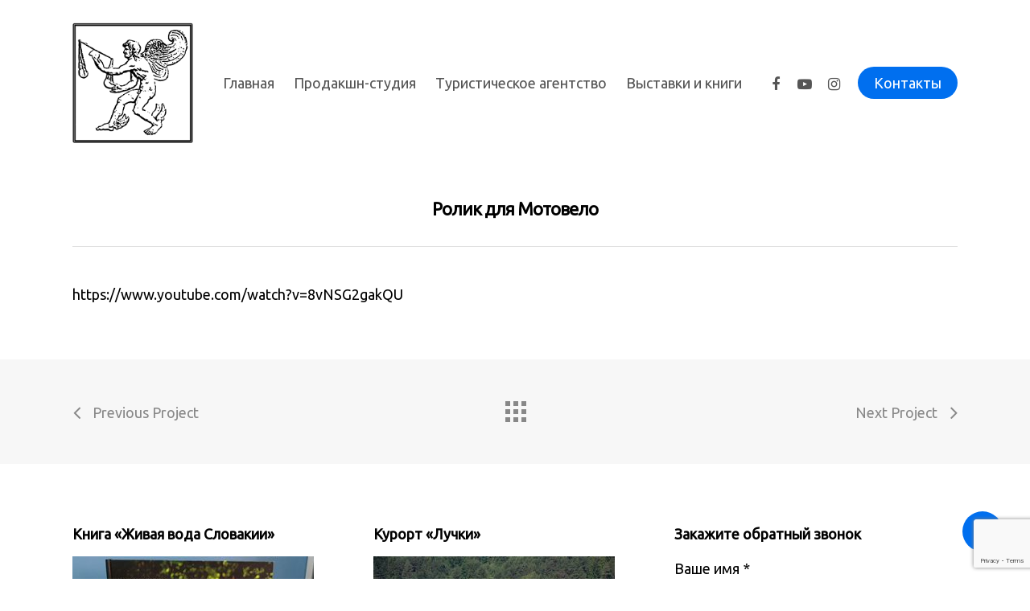

--- FILE ---
content_type: text/html; charset=UTF-8
request_url: https://ontokairos.by/portfolio/rolik-dlya-motovelo/
body_size: 8747
content:
<!DOCTYPE html>

<html lang="ru-RU" class="no-js">
<head>
	
	<meta charset="UTF-8">
	
	<meta name="viewport" content="width=device-width, initial-scale=1, maximum-scale=1, user-scalable=0" /><title>Ролик для Мотовело &#8212; Ontokairos</title>
<link rel='dns-prefetch' href='//www.google.com' />
<link rel='dns-prefetch' href='//fonts.googleapis.com' />
<link rel='dns-prefetch' href='//s.w.org' />
<link rel="alternate" type="application/rss+xml" title="Ontokairos &raquo; Лента" href="https://ontokairos.by/feed/" />
<link rel="alternate" type="application/rss+xml" title="Ontokairos &raquo; Лента комментариев" href="https://ontokairos.by/comments/feed/" />
		<script type="5fdba68bfd434358fd989113-text/javascript">
			window._wpemojiSettings = {"baseUrl":"https:\/\/s.w.org\/images\/core\/emoji\/13.0.0\/72x72\/","ext":".png","svgUrl":"https:\/\/s.w.org\/images\/core\/emoji\/13.0.0\/svg\/","svgExt":".svg","source":{"concatemoji":"https:\/\/ontokairos.by\/wp-includes\/js\/wp-emoji-release.min.js?ver=5.5.17"}};
			!function(e,a,t){var n,r,o,i=a.createElement("canvas"),p=i.getContext&&i.getContext("2d");function s(e,t){var a=String.fromCharCode;p.clearRect(0,0,i.width,i.height),p.fillText(a.apply(this,e),0,0);e=i.toDataURL();return p.clearRect(0,0,i.width,i.height),p.fillText(a.apply(this,t),0,0),e===i.toDataURL()}function c(e){var t=a.createElement("script");t.src=e,t.defer=t.type="text/javascript",a.getElementsByTagName("head")[0].appendChild(t)}for(o=Array("flag","emoji"),t.supports={everything:!0,everythingExceptFlag:!0},r=0;r<o.length;r++)t.supports[o[r]]=function(e){if(!p||!p.fillText)return!1;switch(p.textBaseline="top",p.font="600 32px Arial",e){case"flag":return s([127987,65039,8205,9895,65039],[127987,65039,8203,9895,65039])?!1:!s([55356,56826,55356,56819],[55356,56826,8203,55356,56819])&&!s([55356,57332,56128,56423,56128,56418,56128,56421,56128,56430,56128,56423,56128,56447],[55356,57332,8203,56128,56423,8203,56128,56418,8203,56128,56421,8203,56128,56430,8203,56128,56423,8203,56128,56447]);case"emoji":return!s([55357,56424,8205,55356,57212],[55357,56424,8203,55356,57212])}return!1}(o[r]),t.supports.everything=t.supports.everything&&t.supports[o[r]],"flag"!==o[r]&&(t.supports.everythingExceptFlag=t.supports.everythingExceptFlag&&t.supports[o[r]]);t.supports.everythingExceptFlag=t.supports.everythingExceptFlag&&!t.supports.flag,t.DOMReady=!1,t.readyCallback=function(){t.DOMReady=!0},t.supports.everything||(n=function(){t.readyCallback()},a.addEventListener?(a.addEventListener("DOMContentLoaded",n,!1),e.addEventListener("load",n,!1)):(e.attachEvent("onload",n),a.attachEvent("onreadystatechange",function(){"complete"===a.readyState&&t.readyCallback()})),(n=t.source||{}).concatemoji?c(n.concatemoji):n.wpemoji&&n.twemoji&&(c(n.twemoji),c(n.wpemoji)))}(window,document,window._wpemojiSettings);
		</script>
		<style type="text/css">
img.wp-smiley,
img.emoji {
	display: inline !important;
	border: none !important;
	box-shadow: none !important;
	height: 1em !important;
	width: 1em !important;
	margin: 0 .07em !important;
	vertical-align: -0.1em !important;
	background: none !important;
	padding: 0 !important;
}
</style>
	<link rel='stylesheet' id='wp-block-library-css'  href='https://ontokairos.by/wp-includes/css/dist/block-library/style.min.css?ver=5.5.17' type='text/css' media='all' />
<link rel='stylesheet' id='contact-form-7-css'  href='https://ontokairos.by/wp-content/plugins/contact-form-7/includes/css/styles.css?ver=5.3' type='text/css' media='all' />
<link rel='stylesheet' id='nectar-portfolio-css'  href='https://ontokairos.by/wp-content/plugins/salient-portfolio/css/portfolio.css?ver=1.6' type='text/css' media='all' />
<link rel='stylesheet' id='salient-social-css'  href='https://ontokairos.by/wp-content/plugins/salient-social/css/style.css?ver=1.1' type='text/css' media='all' />
<style id='salient-social-inline-css' type='text/css'>

  .sharing-default-minimal .nectar-love.loved,
  body .nectar-social[data-color-override="override"].fixed > a:before, 
  body .nectar-social[data-color-override="override"].fixed .nectar-social-inner a,
  .sharing-default-minimal .nectar-social[data-color-override="override"] .nectar-social-inner a:hover {
    background-color: #006fef;
  }
  .nectar-social.hover .nectar-love.loved,
  .nectar-social.hover > .nectar-love-button a:hover,
  .nectar-social[data-color-override="override"].hover > div a:hover,
  #single-below-header .nectar-social[data-color-override="override"].hover > div a:hover,
  .nectar-social[data-color-override="override"].hover .share-btn:hover,
  .sharing-default-minimal .nectar-social[data-color-override="override"] .nectar-social-inner a {
    border-color: #006fef;
  }
  #single-below-header .nectar-social.hover .nectar-love.loved i,
  #single-below-header .nectar-social.hover[data-color-override="override"] a:hover,
  #single-below-header .nectar-social.hover[data-color-override="override"] a:hover i,
  #single-below-header .nectar-social.hover .nectar-love-button a:hover i,
  .nectar-love:hover i,
  .hover .nectar-love:hover .total_loves,
  .nectar-love.loved i,
  .nectar-social.hover .nectar-love.loved .total_loves,
  .nectar-social.hover .share-btn:hover, 
  .nectar-social[data-color-override="override"].hover .nectar-social-inner a:hover,
  .nectar-social[data-color-override="override"].hover > div:hover span,
  .sharing-default-minimal .nectar-social[data-color-override="override"] .nectar-social-inner a:not(:hover) i,
  .sharing-default-minimal .nectar-social[data-color-override="override"] .nectar-social-inner a:not(:hover) {
    color: #006fef;
  }
</style>
<link rel='stylesheet' id='font-awesome-css'  href='https://ontokairos.by/wp-content/themes/salient/css/font-awesome.min.css?ver=4.6.4' type='text/css' media='all' />
<link rel='stylesheet' id='salient-grid-system-css'  href='https://ontokairos.by/wp-content/themes/salient/css/grid-system.css?ver=12.1.3' type='text/css' media='all' />
<link rel='stylesheet' id='main-styles-css'  href='https://ontokairos.by/wp-content/themes/salient/css/style.css?ver=12.1.3' type='text/css' media='all' />
<link rel='stylesheet' id='nectar-single-styles-css'  href='https://ontokairos.by/wp-content/themes/salient/css/single.css?ver=12.1.3' type='text/css' media='all' />
<link rel='stylesheet' id='magnific-css'  href='https://ontokairos.by/wp-content/themes/salient/css/plugins/magnific.css?ver=8.6.0' type='text/css' media='all' />
<link rel='stylesheet' id='nectar_default_font_open_sans-css'  href='https://fonts.googleapis.com/css?family=Open+Sans%3A300%2C400%2C600%2C700&#038;subset=latin%2Clatin-ext' type='text/css' media='all' />
<link rel='stylesheet' id='responsive-css'  href='https://ontokairos.by/wp-content/themes/salient/css/responsive.css?ver=12.1.3' type='text/css' media='all' />
<link rel='stylesheet' id='skin-material-css'  href='https://ontokairos.by/wp-content/themes/salient/css/skin-material.css?ver=12.1.3' type='text/css' media='all' />
<link rel='stylesheet' id='dynamic-css-css'  href='https://ontokairos.by/wp-content/themes/salient/css/salient-dynamic-styles.css?ver=32634' type='text/css' media='all' />
<style id='dynamic-css-inline-css' type='text/css'>
#header-space{background-color:#ffffff}@media only screen and (min-width:1000px){body #ajax-content-wrap.no-scroll{min-height:calc(100vh - 206px);height:calc(100vh - 206px)!important;}}@media only screen and (min-width:1000px){#page-header-wrap.fullscreen-header,#page-header-wrap.fullscreen-header #page-header-bg,html:not(.nectar-box-roll-loaded) .nectar-box-roll > #page-header-bg.fullscreen-header,.nectar_fullscreen_zoom_recent_projects,#nectar_fullscreen_rows:not(.afterLoaded) > div{height:calc(100vh - 205px);}.wpb_row.vc_row-o-full-height.top-level,.wpb_row.vc_row-o-full-height.top-level > .col.span_12{min-height:calc(100vh - 205px);}html:not(.nectar-box-roll-loaded) .nectar-box-roll > #page-header-bg.fullscreen-header{top:206px;}.nectar-slider-wrap[data-fullscreen="true"]:not(.loaded),.nectar-slider-wrap[data-fullscreen="true"]:not(.loaded) .swiper-container{height:calc(100vh - 204px)!important;}.admin-bar .nectar-slider-wrap[data-fullscreen="true"]:not(.loaded),.admin-bar .nectar-slider-wrap[data-fullscreen="true"]:not(.loaded) .swiper-container{height:calc(100vh - 204px - 32px)!important;}}#nectar_fullscreen_rows{background-color:;}
</style>
<link rel='stylesheet' id='redux-google-fonts-salient_redux-css'  href='https://fonts.googleapis.com/css?family=Ubuntu%3A400&#038;ver=1603727497' type='text/css' media='all' />
<script type="5fdba68bfd434358fd989113-text/javascript" src='https://ontokairos.by/wp-includes/js/jquery/jquery.js?ver=1.12.4-wp' id='jquery-core-js'></script>
<link rel="https://api.w.org/" href="https://ontokairos.by/wp-json/" /><link rel="EditURI" type="application/rsd+xml" title="RSD" href="https://ontokairos.by/xmlrpc.php?rsd" />
<link rel="wlwmanifest" type="application/wlwmanifest+xml" href="https://ontokairos.by/wp-includes/wlwmanifest.xml" /> 
<link rel='prev' title='Ролик для региона Орава (Словакия)' href='https://ontokairos.by/portfolio/rolik-dlya-regiona-orava-slovakiya/' />
<link rel='next' title='Ролик для салона «Хризма»' href='https://ontokairos.by/portfolio/rolik-dlya-salona-hrizma/' />
<meta name="generator" content="WordPress 5.5.17" />
<link rel="canonical" href="https://ontokairos.by/portfolio/rolik-dlya-motovelo/" />
<link rel='shortlink' href='https://ontokairos.by/?p=1068' />
<link rel="alternate" type="application/json+oembed" href="https://ontokairos.by/wp-json/oembed/1.0/embed?url=https%3A%2F%2Fontokairos.by%2Fportfolio%2Frolik-dlya-motovelo%2F" />
<link rel="alternate" type="text/xml+oembed" href="https://ontokairos.by/wp-json/oembed/1.0/embed?url=https%3A%2F%2Fontokairos.by%2Fportfolio%2Frolik-dlya-motovelo%2F&#038;format=xml" />
<script type="5fdba68bfd434358fd989113-text/javascript"> var root = document.getElementsByTagName( "html" )[0]; root.setAttribute( "class", "js" ); </script><meta name="yandex-verification" content="2cfab6116c3b0519" />

<!-- Global site tag (gtag.js) - Google Analytics -->
<script async src="https://www.googletagmanager.com/gtag/js?id=UA-142166803-1" type="5fdba68bfd434358fd989113-text/javascript"></script>
<script type="5fdba68bfd434358fd989113-text/javascript">
  window.dataLayer = window.dataLayer || [];
  function gtag(){dataLayer.push(arguments);}
  gtag('js', new Date());

  gtag('config', 'UA-142166803-1');
</script>

<meta name="yandex-verification" content="8297e775c3e21b07" />
<meta name="generator" content="Powered by WPBakery Page Builder - drag and drop page builder for WordPress."/>
<link rel="icon" href="https://ontokairos.by/wp-content/uploads/2019/05/cropped-av-32x32.png" sizes="32x32" />
<link rel="icon" href="https://ontokairos.by/wp-content/uploads/2019/05/cropped-av-192x192.png" sizes="192x192" />
<link rel="apple-touch-icon" href="https://ontokairos.by/wp-content/uploads/2019/05/cropped-av-180x180.png" />
<meta name="msapplication-TileImage" content="https://ontokairos.by/wp-content/uploads/2019/05/cropped-av-270x270.png" />
		<style type="text/css" id="wp-custom-css">
			#boxed {
    box-shadow: 0px 0px 15px rgba(0,0,0,0);
}
#single-below-header, #author-bio, .grav-wrap, .subheader, .news, .products {display:none!important;}
.row .col.section-title {
    border-bottom: 0px solid #ddd;
}
.sub-menu {
box-shadow: 0px 5px 30px rgba(0,0,0,0.2)!important;
}
.container-wrap .bottom_controls .next-project span:not(.text), .blog_next_prev_buttons[data-style="fullwidth_next_prev"] .next-post span:not(.text) {
    display: none;
}
.container-wrap.bottom_controls, .cat-item-11, .excerpt, .previous-project span:not(.text), .blog_next_prev_buttons[data-style="fullwidth_next_prev"] .previous-post span:not(.text) {
    display: none;
}
.shadow {text-shadow: 1px 1px 0px #333;}

#pagination >div {
    float: right;
    margin: 0px 0px 0px 0px;
}

.container ul li:first-child {}

.heading-title {padding: 0px!important;}

.post-header:after {
content: url('https://ontokairos.by/down/about.png');
}

.cat-item-50 {display: none;}

.categories-2 li ul a {font-weight: bold!important;}

#sidebar .widget .tagcloud a, .post-tags a {text-transform: none!important;}		</style>
		<noscript><style> .wpb_animate_when_almost_visible { opacity: 1; }</style></noscript>	
</head>


<body class="portfolio-template-default single single-portfolio postid-1068 material wpb-js-composer js-comp-ver-6.4.1 vc_responsive" data-footer-reveal="false" data-footer-reveal-shadow="none" data-header-format="menu-left-aligned" data-body-border="off" data-boxed-style="" data-header-breakpoint="1000" data-dropdown-style="minimal" data-cae="easeOutCubic" data-cad="750" data-megamenu-width="contained" data-aie="none" data-ls="magnific" data-apte="standard" data-hhun="0" data-fancy-form-rcs="default" data-form-style="minimal" data-form-submit="regular" data-is="minimal" data-button-style="rounded" data-user-account-button="false" data-flex-cols="true" data-col-gap="default" data-header-inherit-rc="false" data-header-search="false" data-animated-anchors="true" data-ajax-transitions="false" data-full-width-header="false" data-slide-out-widget-area="true" data-slide-out-widget-area-style="slide-out-from-right" data-user-set-ocm="off" data-loading-animation="none" data-bg-header="false" data-responsive="1" data-ext-responsive="true" data-header-resize="1" data-header-color="custom" data-cart="false" data-remove-m-parallax="" data-remove-m-video-bgs="1" data-m-animate="0" data-force-header-trans-color="light" data-smooth-scrolling="0" data-permanent-transparent="false" >
	
	<script type="5fdba68bfd434358fd989113-text/javascript"> if(navigator.userAgent.match(/(Android|iPod|iPhone|iPad|BlackBerry|IEMobile|Opera Mini)/)) { document.body.className += " using-mobile-browser "; } </script><div class="ocm-effect-wrap"><div class="ocm-effect-wrap-inner">	
	<div id="header-space"  data-header-mobile-fixed='false'></div> 
	
		
	<div id="header-outer" data-has-menu="true" data-has-buttons="no" data-header-button_style="default" data-using-pr-menu="true" data-mobile-fixed="false" data-ptnm="false" data-lhe="animated_underline" data-user-set-bg="#ffffff" data-format="menu-left-aligned" data-permanent-transparent="false" data-megamenu-rt="0" data-remove-fixed="0" data-header-resize="1" data-cart="false" data-transparency-option="" data-box-shadow="none" data-shrink-num="100" data-using-secondary="0" data-using-logo="1" data-logo-height="150" data-m-logo-height="24" data-padding="28" data-full-width="false" data-condense="false" >
		
		
<div id="search-outer" class="nectar">
	<div id="search">
		<div class="container">
			 <div id="search-box">
				 <div class="inner-wrap">
					 <div class="col span_12">
						  <form role="search" action="https://ontokairos.by/" method="GET">
														 <input type="text" name="s"  value="" placeholder="Search" /> 
							 								
						<span>Hit enter to search or ESC to close</span>						</form>
					</div><!--/span_12-->
				</div><!--/inner-wrap-->
			 </div><!--/search-box-->
			 <div id="close"><a href="#">
				<span class="close-wrap"> <span class="close-line close-line1"></span> <span class="close-line close-line2"></span> </span>				 </a></div>
		 </div><!--/container-->
	</div><!--/search-->
</div><!--/search-outer-->

<header id="top">
	<div class="container">
		<div class="row">
			<div class="col span_3">
				<a id="logo" href="https://ontokairos.by" data-supplied-ml-starting-dark="false" data-supplied-ml-starting="false" data-supplied-ml="false" >
					<img class="stnd " alt="Ontokairos" src="https://ontokairos.by/wp-content/uploads/2019/05/logos3.png"  /> 
				</a>
				
							</div><!--/span_3-->
			
			<div class="col span_9 col_last">
									<div class="slide-out-widget-area-toggle mobile-icon slide-out-from-right" data-custom-color="false" data-icon-animation="simple-transform">
						<div> <a href="#sidewidgetarea" aria-label="Navigation Menu" aria-expanded="false" class="closed">
							<span aria-hidden="true"> <i class="lines-button x2"> <i class="lines"></i> </i> </span>
						</a></div> 
					</div>
								
									
					<nav>
						
						<ul class="sf-menu">	
							<li id="menu-item-9" class="menu-item menu-item-type-post_type menu-item-object-page menu-item-home menu-item-9"><a href="https://ontokairos.by/">Главная</a></li>
<li id="menu-item-670" class="menu-item menu-item-type-post_type menu-item-object-page menu-item-670"><a href="https://ontokairos.by/media/">Продакшн-студия</a></li>
<li id="menu-item-669" class="menu-item menu-item-type-post_type menu-item-object-page menu-item-669"><a href="https://ontokairos.by/travel/">Туристическое агентство</a></li>
<li id="menu-item-935" class="menu-item menu-item-type-post_type menu-item-object-page menu-item-935"><a href="https://ontokairos.by/expo/">Выставки и книги</a></li>
						</ul>
						

												
					</nav>
					
										
				</div><!--/span_9-->
				
									<div class="right-aligned-menu-items">
						<nav>
							<ul class="buttons sf-menu" data-user-set-ocm="off">
								
								<li id="menu-item-928" class="menu-item menu-item-type-post_type menu-item-object-page button_solid_color menu-item-928"><a href="https://ontokairos.by/contacts/">Контакты</a></li>
								
							</ul>
							
							<ul><li id="social-in-menu" class="button_social_group"><a target="_blank" href="https://www.facebook.com/ontokairos/"><i class="fa fa-facebook"></i> </a><a target="_blank" href="https://www.youtube.com/user/OntoKairos"><i class="fa fa-youtube-play"></i> </a><a target="_blank" href="https://www.instagram.com/ontokairos7/"><i class="fa fa-instagram"></i> </a></li></ul>						</nav>
					</div><!--/right-aligned-menu-items-->
					
									
			</div><!--/row-->
					</div><!--/container-->
	</header>
		
	</div>
	
		
	<div id="ajax-content-wrap">
		
		
<div id="regular_portfolio"  data-featured-img="https://ontokairos.by/wp-content/uploads/2019/05/asd6.jpg">
			
					
				<div class="row project-title">
					<div class="container">
						<div class="title-wrap">
						<div class="col span_12 section-title no-date ">
							
							<h1>Ролик для Мотовело</h1>
							
												 
						</div> 
					</div>
				</div> 
			</div><!--/row-->
			
				
	<div class="container-wrap" data-nav-pos="after_project" data-rm-header="false">
		
		<div class="container main-content"> 
			
						
			<div class="row  ">
				
				
<div class="post-area col span_9">
  
	<div class="video">https://www.youtube.com/watch?v=8vNSG2gakQU</div>  
	  
  
</div><!--/post-area-->

<div id="sidebar" class="col span_3 col_last" data-follow-on-scroll="0">
		
  <div id="sidebar-inner">
	
	<div id="project-meta">

		<ul class="project-sharing" data-sharing-style="fixed"> 

			  </ul><!--sharing-->

	  <div class="clear"></div>
	</div><!--project-meta-->
	
	  

  </div>
  
</div><!--/sidebar-->				
			</div>


			  

		</div><!--/container-->

		<div class="bottom_controls"> <div class="container">				<div id="portfolio-nav">
											<ul>
							<li id="all-items"><a href="https://ontokairos.by/rolik-dlya-motovelo/" title="Back to all projects"><i class="icon-salient-back-to-all"></i></a></li>  
						</ul>
					
					<ul class="controls">    
				   						<li id="prev-link"><a href="https://ontokairos.by/portfolio/rolik-dlya-salona-hrizma/" rel="next"><i class="fa fa-angle-left"></i><span>Previous Project</span></a></li>
						<li id="next-link"><a href="https://ontokairos.by/portfolio/rolik-dlya-regiona-orava-slovakiya/" rel="prev"><span>Next Project</span><i class="fa fa-angle-right"></i></a></li> 
							   
					                             
				</ul>
				
			</div>
				
			</div></div>
	
	</div><!--/container-wrap-->

</div><!--/if portfolio fullwidth-->


<div class="nectar-social fixed" data-position="" data-rm-love="0" data-color-override="override"><a href="#"><i class="icon-default-style steadysets-icon-share"></i></a><div class="nectar-social-inner"><a class='facebook-share nectar-sharing' href='#' title='Share this'> <i class='fa fa-facebook'></i> <span class='social-text'>Share</span> </a><a class='twitter-share nectar-sharing' href='#' title='Tweet this'> <i class='fa fa-twitter'></i> <span class='social-text'>Tweet</span> </a><a class='linkedin-share nectar-sharing' href='#' title='Share this'> <i class='fa fa-linkedin'></i> <span class='social-text'>Share</span> </a><a class='pinterest-share nectar-sharing' href='#' title='Pin this'> <i class='fa fa-pinterest'></i> <span class='social-text'>Pin</span> </a></div></div>
<div id="footer-outer" data-midnight="light" data-cols="3" data-custom-color="true" data-disable-copyright="false" data-matching-section-color="false" data-copyright-line="false" data-using-bg-img="false" data-bg-img-overlay="1.0" data-full-width="false" data-using-widget-area="true" data-link-hover="default">
	
		
	<div id="footer-widgets" data-has-widgets="true" data-cols="3">
		
		<div class="container">
			
						
			<div class="row">
				
								
				<div class="col span_4">
					<!-- Footer widget area 1 -->
					<div id="text-2" class="widget widget_text"><h4>Книга &#171;Живая вода Словакии&#187;</h4>			<div class="textwidget"><p><a href="https://ontokairos.by/slovakia-live-water/"><img loading="lazy" src="https://ontokairos.by/wp-content/uploads/2019/06/sid2-1-300x200.jpg" alt="" width="300" height="200" /><br />
Прочитайте книгу по ссылке</a></p>
</div>
		</div>					</div><!--/span_3-->
					
											
						<div class="col span_4">
							<!-- Footer widget area 2 -->
							<div id="text-3" class="widget widget_text"><h4>Курорт «Лучки»</h4>			<div class="textwidget"><p><a href="https://www.youtube.com/watch?v=73D6Sht1ves"><img loading="lazy" src="https://ontokairos.by/wp-content/uploads/2019/06/qe2s-300x200.jpg" alt="" width="300" height="200" />Презентационный фильм</a></p>
</div>
		</div>								
							</div><!--/span_3-->
							
												
						
													<div class="col span_4">
								<!-- Footer widget area 3 -->
								<div id="custom_html-3" class="widget_text widget widget_custom_html"><h4>Закажите обратный звонок</h4><div class="textwidget custom-html-widget"><div role="form" class="wpcf7" id="wpcf7-f175-o1" lang="ru-RU" dir="ltr">
<div class="screen-reader-response"><p role="status" aria-live="polite" aria-atomic="true"></p> <ul></ul></div>
<form action="/portfolio/rolik-dlya-motovelo/#wpcf7-f175-o1" method="post" class="wpcf7-form init" novalidate="novalidate" data-status="init">
<div style="display: none;">
<input type="hidden" name="_wpcf7" value="175" />
<input type="hidden" name="_wpcf7_version" value="5.3" />
<input type="hidden" name="_wpcf7_locale" value="ru_RU" />
<input type="hidden" name="_wpcf7_unit_tag" value="wpcf7-f175-o1" />
<input type="hidden" name="_wpcf7_container_post" value="0" />
<input type="hidden" name="_wpcf7_posted_data_hash" value="" />
<input type="hidden" name="_wpcf7_recaptcha_response" value="" />
</div>
<p>Ваше имя *<br />
    <span class="wpcf7-form-control-wrap text-736"><input type="text" name="text-736" value="" size="40" class="wpcf7-form-control wpcf7-text wpcf7-validates-as-required" aria-required="true" aria-invalid="false" /></span></p>
<p>Телефон *<br />
    <span class="wpcf7-form-control-wrap tel-448"><input type="tel" name="tel-448" value="" size="40" class="wpcf7-form-control wpcf7-text wpcf7-tel wpcf7-validates-as-required wpcf7-validates-as-tel" aria-required="true" aria-invalid="false" /></span></p>
<p>Сообщение<br />
    <span class="wpcf7-form-control-wrap textarea-506"><textarea name="textarea-506" cols="1" rows="2" class="wpcf7-form-control wpcf7-textarea" aria-invalid="false"></textarea></span></p>
<p><input type="submit" value="Отправить" class="wpcf7-form-control wpcf7-submit" /></p>
<div class="wpcf7-response-output" aria-hidden="true"></div></form></div></div></div>									
								</div><!--/span_3-->
														
															
							</div><!--/row-->
							
														
						</div><!--/container-->
						
					</div><!--/footer-widgets-->
					
					
  <div class="row" id="copyright" data-layout="centered">
	
	<div class="container">
	   
				<div class="col span_5">
		   
				
				<div class="widget">			
				</div>		   
					   
						<p>
				Онто-Кайрос			 </p>	
					   
		</div><!--/span_5-->
			   
	  <div class="col span_7 col_last">
		<ul class="social">
					  			 <li><a target="_blank" href="https://www.facebook.com/ontokairos/"><i class="fa fa-facebook"></i> </a></li> 		  		  		  		  			 <li><a target="_blank" href="https://www.youtube.com/user/OntoKairos"><i class="fa fa-youtube-play"></i> </a></li> 		  		  		  		  		  		  		  			 <li><a target="_blank" href="https://www.instagram.com/ontokairos7/"><i class="fa fa-instagram"></i></a></li> 		  		  		  		  		  		  		  		  		  		  		  		  		  		  		                                 		</ul>
	  </div><!--/span_7-->

	  	
	</div><!--/container-->
	
  </div><!--/row-->
  
		
</div><!--/footer-outer-->

	
	<div id="slide-out-widget-area-bg" class="slide-out-from-right dark">
				</div>
		
		<div id="slide-out-widget-area" class="slide-out-from-right" data-dropdown-func="default" data-back-txt="Back">
			
			<div class="inner-wrap">			
			<div class="inner" data-prepend-menu-mobile="false">
				
				<a class="slide_out_area_close" href="#">
					<span class="close-wrap"> <span class="close-line close-line1"></span> <span class="close-line close-line2"></span> </span>				</a>
				
				
									<div class="off-canvas-menu-container mobile-only">
						
												
						<ul class="menu">
							<li class="menu-item menu-item-type-post_type menu-item-object-page menu-item-home menu-item-9"><a href="https://ontokairos.by/">Главная</a></li>
<li class="menu-item menu-item-type-post_type menu-item-object-page menu-item-670"><a href="https://ontokairos.by/media/">Продакшн-студия</a></li>
<li class="menu-item menu-item-type-post_type menu-item-object-page menu-item-669"><a href="https://ontokairos.by/travel/">Туристическое агентство</a></li>
<li class="menu-item menu-item-type-post_type menu-item-object-page menu-item-935"><a href="https://ontokairos.by/expo/">Выставки и книги</a></li>
<li class="menu-item menu-item-type-post_type menu-item-object-page button_solid_color menu-item-928"><a href="https://ontokairos.by/contacts/">Контакты</a></li>
							
						</ul>
						
						<ul class="menu secondary-header-items">
													</ul>
					</div>
										
				</div>
				
				<div class="bottom-meta-wrap"><ul class="off-canvas-social-links mobile-only"><li><a target="_blank" href="https://www.facebook.com/ontokairos/"><i class="fa fa-facebook"></i> </a></li><li><a target="_blank" href="https://www.youtube.com/user/OntoKairos"><i class="fa fa-youtube-play"></i> </a></li><li><a target="_blank" href="https://www.instagram.com/ontokairos7/"><i class="fa fa-instagram"></i> </a></li></ul></div><!--/bottom-meta-wrap--></div> <!--/inner-wrap-->					
				</div>
		
</div> <!--/ajax-content-wrap-->

</div></div><!--/ocm-effect-wrap--><script type="5fdba68bfd434358fd989113-text/javascript" id='contact-form-7-js-extra'>
/* <![CDATA[ */
var wpcf7 = {"apiSettings":{"root":"https:\/\/ontokairos.by\/wp-json\/contact-form-7\/v1","namespace":"contact-form-7\/v1"}};
/* ]]> */
</script>
<script type="5fdba68bfd434358fd989113-text/javascript" src='https://ontokairos.by/wp-content/plugins/contact-form-7/includes/js/scripts.js?ver=5.3' id='contact-form-7-js'></script>
<script type="5fdba68bfd434358fd989113-text/javascript" src='https://ontokairos.by/wp-content/plugins/salient-portfolio/js/third-party/imagesLoaded.min.js?ver=4.1.4' id='imagesLoaded-js'></script>
<script type="5fdba68bfd434358fd989113-text/javascript" src='https://ontokairos.by/wp-content/plugins/salient-portfolio/js/third-party/isotope.min.js?ver=7.6' id='isotope-js'></script>
<script type="5fdba68bfd434358fd989113-text/javascript" id='salient-portfolio-js-js-extra'>
/* <![CDATA[ */
var nectar_theme_info = {"using_salient":"true"};
/* ]]> */
</script>
<script type="5fdba68bfd434358fd989113-text/javascript" src='https://ontokairos.by/wp-content/plugins/salient-portfolio/js/salient-portfolio.js?ver=1.6' id='salient-portfolio-js-js'></script>
<script type="5fdba68bfd434358fd989113-text/javascript" id='salient-social-js-extra'>
/* <![CDATA[ */
var nectarLove = {"ajaxurl":"https:\/\/ontokairos.by\/wp-admin\/admin-ajax.php","postID":"1068","rooturl":"https:\/\/ontokairos.by","loveNonce":"d56e47567f"};
/* ]]> */
</script>
<script type="5fdba68bfd434358fd989113-text/javascript" src='https://ontokairos.by/wp-content/plugins/salient-social/js/salient-social.js?ver=1.1' id='salient-social-js'></script>
<script type="5fdba68bfd434358fd989113-text/javascript" src='https://www.google.com/recaptcha/api.js?render=6LcbC6wZAAAAAJRU4ttGV9pvrDebGU5XeTD4s9hs&#038;ver=3.0' id='google-recaptcha-js'></script>
<script type="5fdba68bfd434358fd989113-text/javascript" id='wpcf7-recaptcha-js-extra'>
/* <![CDATA[ */
var wpcf7_recaptcha = {"sitekey":"6LcbC6wZAAAAAJRU4ttGV9pvrDebGU5XeTD4s9hs","actions":{"homepage":"homepage","contactform":"contactform"}};
/* ]]> */
</script>
<script type="5fdba68bfd434358fd989113-text/javascript" src='https://ontokairos.by/wp-content/plugins/contact-form-7/modules/recaptcha/script.js?ver=5.3' id='wpcf7-recaptcha-js'></script>
<script type="5fdba68bfd434358fd989113-text/javascript" src='https://ontokairos.by/wp-content/themes/salient/js/third-party/jquery.easing.js?ver=1.3' id='jquery-easing-js'></script>
<script type="5fdba68bfd434358fd989113-text/javascript" src='https://ontokairos.by/wp-content/themes/salient/js/third-party/jquery.mousewheel.js?ver=3.1.13' id='jquery-mousewheel-js'></script>
<script type="5fdba68bfd434358fd989113-text/javascript" src='https://ontokairos.by/wp-content/themes/salient/js/priority.js?ver=12.1.3' id='nectar_priority-js'></script>
<script type="5fdba68bfd434358fd989113-text/javascript" src='https://ontokairos.by/wp-content/themes/salient/js/third-party/transit.js?ver=0.9.9' id='nectar-transit-js'></script>
<script type="5fdba68bfd434358fd989113-text/javascript" src='https://ontokairos.by/wp-content/themes/salient/js/third-party/waypoints.js?ver=4.0.1' id='nectar-waypoints-js'></script>
<script type="5fdba68bfd434358fd989113-text/javascript" src='https://ontokairos.by/wp-content/themes/salient/js/third-party/hoverintent.js?ver=1.9' id='hoverintent-js'></script>
<script type="5fdba68bfd434358fd989113-text/javascript" src='https://ontokairos.by/wp-content/themes/salient/js/third-party/magnific.js?ver=7.0.1' id='magnific-js'></script>
<script type="5fdba68bfd434358fd989113-text/javascript" src='https://ontokairos.by/wp-content/themes/salient/js/third-party/superfish.js?ver=1.4.8' id='superfish-js'></script>
<script type="5fdba68bfd434358fd989113-text/javascript" id='nectar-frontend-js-extra'>
/* <![CDATA[ */
var nectarLove = {"ajaxurl":"https:\/\/ontokairos.by\/wp-admin\/admin-ajax.php","postID":"1068","rooturl":"https:\/\/ontokairos.by","disqusComments":"false","loveNonce":"d56e47567f","mapApiKey":""};
/* ]]> */
</script>
<script type="5fdba68bfd434358fd989113-text/javascript" src='https://ontokairos.by/wp-content/themes/salient/js/init.js?ver=12.1.3' id='nectar-frontend-js'></script>
<script type="5fdba68bfd434358fd989113-text/javascript" src='https://ontokairos.by/wp-content/plugins/salient-core/js/third-party/touchswipe.min.js?ver=1.0' id='touchswipe-js'></script>
<script type="5fdba68bfd434358fd989113-text/javascript" src='https://ontokairos.by/wp-includes/js/wp-embed.min.js?ver=5.5.17' id='wp-embed-js'></script>
<script src="/cdn-cgi/scripts/7d0fa10a/cloudflare-static/rocket-loader.min.js" data-cf-settings="5fdba68bfd434358fd989113-|49" defer></script><script defer src="https://static.cloudflareinsights.com/beacon.min.js/vcd15cbe7772f49c399c6a5babf22c1241717689176015" integrity="sha512-ZpsOmlRQV6y907TI0dKBHq9Md29nnaEIPlkf84rnaERnq6zvWvPUqr2ft8M1aS28oN72PdrCzSjY4U6VaAw1EQ==" data-cf-beacon='{"version":"2024.11.0","token":"17be3c477c8b4bdf99d69505cc6fcbe4","r":1,"server_timing":{"name":{"cfCacheStatus":true,"cfEdge":true,"cfExtPri":true,"cfL4":true,"cfOrigin":true,"cfSpeedBrain":true},"location_startswith":null}}' crossorigin="anonymous"></script>
</body>
</html>

--- FILE ---
content_type: text/html; charset=utf-8
request_url: https://www.google.com/recaptcha/api2/anchor?ar=1&k=6LcbC6wZAAAAAJRU4ttGV9pvrDebGU5XeTD4s9hs&co=aHR0cHM6Ly9vbnRva2Fpcm9zLmJ5OjQ0Mw..&hl=en&v=9TiwnJFHeuIw_s0wSd3fiKfN&size=invisible&anchor-ms=20000&execute-ms=30000&cb=mnm4useftmra
body_size: 48487
content:
<!DOCTYPE HTML><html dir="ltr" lang="en"><head><meta http-equiv="Content-Type" content="text/html; charset=UTF-8">
<meta http-equiv="X-UA-Compatible" content="IE=edge">
<title>reCAPTCHA</title>
<style type="text/css">
/* cyrillic-ext */
@font-face {
  font-family: 'Roboto';
  font-style: normal;
  font-weight: 400;
  font-stretch: 100%;
  src: url(//fonts.gstatic.com/s/roboto/v48/KFO7CnqEu92Fr1ME7kSn66aGLdTylUAMa3GUBHMdazTgWw.woff2) format('woff2');
  unicode-range: U+0460-052F, U+1C80-1C8A, U+20B4, U+2DE0-2DFF, U+A640-A69F, U+FE2E-FE2F;
}
/* cyrillic */
@font-face {
  font-family: 'Roboto';
  font-style: normal;
  font-weight: 400;
  font-stretch: 100%;
  src: url(//fonts.gstatic.com/s/roboto/v48/KFO7CnqEu92Fr1ME7kSn66aGLdTylUAMa3iUBHMdazTgWw.woff2) format('woff2');
  unicode-range: U+0301, U+0400-045F, U+0490-0491, U+04B0-04B1, U+2116;
}
/* greek-ext */
@font-face {
  font-family: 'Roboto';
  font-style: normal;
  font-weight: 400;
  font-stretch: 100%;
  src: url(//fonts.gstatic.com/s/roboto/v48/KFO7CnqEu92Fr1ME7kSn66aGLdTylUAMa3CUBHMdazTgWw.woff2) format('woff2');
  unicode-range: U+1F00-1FFF;
}
/* greek */
@font-face {
  font-family: 'Roboto';
  font-style: normal;
  font-weight: 400;
  font-stretch: 100%;
  src: url(//fonts.gstatic.com/s/roboto/v48/KFO7CnqEu92Fr1ME7kSn66aGLdTylUAMa3-UBHMdazTgWw.woff2) format('woff2');
  unicode-range: U+0370-0377, U+037A-037F, U+0384-038A, U+038C, U+038E-03A1, U+03A3-03FF;
}
/* math */
@font-face {
  font-family: 'Roboto';
  font-style: normal;
  font-weight: 400;
  font-stretch: 100%;
  src: url(//fonts.gstatic.com/s/roboto/v48/KFO7CnqEu92Fr1ME7kSn66aGLdTylUAMawCUBHMdazTgWw.woff2) format('woff2');
  unicode-range: U+0302-0303, U+0305, U+0307-0308, U+0310, U+0312, U+0315, U+031A, U+0326-0327, U+032C, U+032F-0330, U+0332-0333, U+0338, U+033A, U+0346, U+034D, U+0391-03A1, U+03A3-03A9, U+03B1-03C9, U+03D1, U+03D5-03D6, U+03F0-03F1, U+03F4-03F5, U+2016-2017, U+2034-2038, U+203C, U+2040, U+2043, U+2047, U+2050, U+2057, U+205F, U+2070-2071, U+2074-208E, U+2090-209C, U+20D0-20DC, U+20E1, U+20E5-20EF, U+2100-2112, U+2114-2115, U+2117-2121, U+2123-214F, U+2190, U+2192, U+2194-21AE, U+21B0-21E5, U+21F1-21F2, U+21F4-2211, U+2213-2214, U+2216-22FF, U+2308-230B, U+2310, U+2319, U+231C-2321, U+2336-237A, U+237C, U+2395, U+239B-23B7, U+23D0, U+23DC-23E1, U+2474-2475, U+25AF, U+25B3, U+25B7, U+25BD, U+25C1, U+25CA, U+25CC, U+25FB, U+266D-266F, U+27C0-27FF, U+2900-2AFF, U+2B0E-2B11, U+2B30-2B4C, U+2BFE, U+3030, U+FF5B, U+FF5D, U+1D400-1D7FF, U+1EE00-1EEFF;
}
/* symbols */
@font-face {
  font-family: 'Roboto';
  font-style: normal;
  font-weight: 400;
  font-stretch: 100%;
  src: url(//fonts.gstatic.com/s/roboto/v48/KFO7CnqEu92Fr1ME7kSn66aGLdTylUAMaxKUBHMdazTgWw.woff2) format('woff2');
  unicode-range: U+0001-000C, U+000E-001F, U+007F-009F, U+20DD-20E0, U+20E2-20E4, U+2150-218F, U+2190, U+2192, U+2194-2199, U+21AF, U+21E6-21F0, U+21F3, U+2218-2219, U+2299, U+22C4-22C6, U+2300-243F, U+2440-244A, U+2460-24FF, U+25A0-27BF, U+2800-28FF, U+2921-2922, U+2981, U+29BF, U+29EB, U+2B00-2BFF, U+4DC0-4DFF, U+FFF9-FFFB, U+10140-1018E, U+10190-1019C, U+101A0, U+101D0-101FD, U+102E0-102FB, U+10E60-10E7E, U+1D2C0-1D2D3, U+1D2E0-1D37F, U+1F000-1F0FF, U+1F100-1F1AD, U+1F1E6-1F1FF, U+1F30D-1F30F, U+1F315, U+1F31C, U+1F31E, U+1F320-1F32C, U+1F336, U+1F378, U+1F37D, U+1F382, U+1F393-1F39F, U+1F3A7-1F3A8, U+1F3AC-1F3AF, U+1F3C2, U+1F3C4-1F3C6, U+1F3CA-1F3CE, U+1F3D4-1F3E0, U+1F3ED, U+1F3F1-1F3F3, U+1F3F5-1F3F7, U+1F408, U+1F415, U+1F41F, U+1F426, U+1F43F, U+1F441-1F442, U+1F444, U+1F446-1F449, U+1F44C-1F44E, U+1F453, U+1F46A, U+1F47D, U+1F4A3, U+1F4B0, U+1F4B3, U+1F4B9, U+1F4BB, U+1F4BF, U+1F4C8-1F4CB, U+1F4D6, U+1F4DA, U+1F4DF, U+1F4E3-1F4E6, U+1F4EA-1F4ED, U+1F4F7, U+1F4F9-1F4FB, U+1F4FD-1F4FE, U+1F503, U+1F507-1F50B, U+1F50D, U+1F512-1F513, U+1F53E-1F54A, U+1F54F-1F5FA, U+1F610, U+1F650-1F67F, U+1F687, U+1F68D, U+1F691, U+1F694, U+1F698, U+1F6AD, U+1F6B2, U+1F6B9-1F6BA, U+1F6BC, U+1F6C6-1F6CF, U+1F6D3-1F6D7, U+1F6E0-1F6EA, U+1F6F0-1F6F3, U+1F6F7-1F6FC, U+1F700-1F7FF, U+1F800-1F80B, U+1F810-1F847, U+1F850-1F859, U+1F860-1F887, U+1F890-1F8AD, U+1F8B0-1F8BB, U+1F8C0-1F8C1, U+1F900-1F90B, U+1F93B, U+1F946, U+1F984, U+1F996, U+1F9E9, U+1FA00-1FA6F, U+1FA70-1FA7C, U+1FA80-1FA89, U+1FA8F-1FAC6, U+1FACE-1FADC, U+1FADF-1FAE9, U+1FAF0-1FAF8, U+1FB00-1FBFF;
}
/* vietnamese */
@font-face {
  font-family: 'Roboto';
  font-style: normal;
  font-weight: 400;
  font-stretch: 100%;
  src: url(//fonts.gstatic.com/s/roboto/v48/KFO7CnqEu92Fr1ME7kSn66aGLdTylUAMa3OUBHMdazTgWw.woff2) format('woff2');
  unicode-range: U+0102-0103, U+0110-0111, U+0128-0129, U+0168-0169, U+01A0-01A1, U+01AF-01B0, U+0300-0301, U+0303-0304, U+0308-0309, U+0323, U+0329, U+1EA0-1EF9, U+20AB;
}
/* latin-ext */
@font-face {
  font-family: 'Roboto';
  font-style: normal;
  font-weight: 400;
  font-stretch: 100%;
  src: url(//fonts.gstatic.com/s/roboto/v48/KFO7CnqEu92Fr1ME7kSn66aGLdTylUAMa3KUBHMdazTgWw.woff2) format('woff2');
  unicode-range: U+0100-02BA, U+02BD-02C5, U+02C7-02CC, U+02CE-02D7, U+02DD-02FF, U+0304, U+0308, U+0329, U+1D00-1DBF, U+1E00-1E9F, U+1EF2-1EFF, U+2020, U+20A0-20AB, U+20AD-20C0, U+2113, U+2C60-2C7F, U+A720-A7FF;
}
/* latin */
@font-face {
  font-family: 'Roboto';
  font-style: normal;
  font-weight: 400;
  font-stretch: 100%;
  src: url(//fonts.gstatic.com/s/roboto/v48/KFO7CnqEu92Fr1ME7kSn66aGLdTylUAMa3yUBHMdazQ.woff2) format('woff2');
  unicode-range: U+0000-00FF, U+0131, U+0152-0153, U+02BB-02BC, U+02C6, U+02DA, U+02DC, U+0304, U+0308, U+0329, U+2000-206F, U+20AC, U+2122, U+2191, U+2193, U+2212, U+2215, U+FEFF, U+FFFD;
}
/* cyrillic-ext */
@font-face {
  font-family: 'Roboto';
  font-style: normal;
  font-weight: 500;
  font-stretch: 100%;
  src: url(//fonts.gstatic.com/s/roboto/v48/KFO7CnqEu92Fr1ME7kSn66aGLdTylUAMa3GUBHMdazTgWw.woff2) format('woff2');
  unicode-range: U+0460-052F, U+1C80-1C8A, U+20B4, U+2DE0-2DFF, U+A640-A69F, U+FE2E-FE2F;
}
/* cyrillic */
@font-face {
  font-family: 'Roboto';
  font-style: normal;
  font-weight: 500;
  font-stretch: 100%;
  src: url(//fonts.gstatic.com/s/roboto/v48/KFO7CnqEu92Fr1ME7kSn66aGLdTylUAMa3iUBHMdazTgWw.woff2) format('woff2');
  unicode-range: U+0301, U+0400-045F, U+0490-0491, U+04B0-04B1, U+2116;
}
/* greek-ext */
@font-face {
  font-family: 'Roboto';
  font-style: normal;
  font-weight: 500;
  font-stretch: 100%;
  src: url(//fonts.gstatic.com/s/roboto/v48/KFO7CnqEu92Fr1ME7kSn66aGLdTylUAMa3CUBHMdazTgWw.woff2) format('woff2');
  unicode-range: U+1F00-1FFF;
}
/* greek */
@font-face {
  font-family: 'Roboto';
  font-style: normal;
  font-weight: 500;
  font-stretch: 100%;
  src: url(//fonts.gstatic.com/s/roboto/v48/KFO7CnqEu92Fr1ME7kSn66aGLdTylUAMa3-UBHMdazTgWw.woff2) format('woff2');
  unicode-range: U+0370-0377, U+037A-037F, U+0384-038A, U+038C, U+038E-03A1, U+03A3-03FF;
}
/* math */
@font-face {
  font-family: 'Roboto';
  font-style: normal;
  font-weight: 500;
  font-stretch: 100%;
  src: url(//fonts.gstatic.com/s/roboto/v48/KFO7CnqEu92Fr1ME7kSn66aGLdTylUAMawCUBHMdazTgWw.woff2) format('woff2');
  unicode-range: U+0302-0303, U+0305, U+0307-0308, U+0310, U+0312, U+0315, U+031A, U+0326-0327, U+032C, U+032F-0330, U+0332-0333, U+0338, U+033A, U+0346, U+034D, U+0391-03A1, U+03A3-03A9, U+03B1-03C9, U+03D1, U+03D5-03D6, U+03F0-03F1, U+03F4-03F5, U+2016-2017, U+2034-2038, U+203C, U+2040, U+2043, U+2047, U+2050, U+2057, U+205F, U+2070-2071, U+2074-208E, U+2090-209C, U+20D0-20DC, U+20E1, U+20E5-20EF, U+2100-2112, U+2114-2115, U+2117-2121, U+2123-214F, U+2190, U+2192, U+2194-21AE, U+21B0-21E5, U+21F1-21F2, U+21F4-2211, U+2213-2214, U+2216-22FF, U+2308-230B, U+2310, U+2319, U+231C-2321, U+2336-237A, U+237C, U+2395, U+239B-23B7, U+23D0, U+23DC-23E1, U+2474-2475, U+25AF, U+25B3, U+25B7, U+25BD, U+25C1, U+25CA, U+25CC, U+25FB, U+266D-266F, U+27C0-27FF, U+2900-2AFF, U+2B0E-2B11, U+2B30-2B4C, U+2BFE, U+3030, U+FF5B, U+FF5D, U+1D400-1D7FF, U+1EE00-1EEFF;
}
/* symbols */
@font-face {
  font-family: 'Roboto';
  font-style: normal;
  font-weight: 500;
  font-stretch: 100%;
  src: url(//fonts.gstatic.com/s/roboto/v48/KFO7CnqEu92Fr1ME7kSn66aGLdTylUAMaxKUBHMdazTgWw.woff2) format('woff2');
  unicode-range: U+0001-000C, U+000E-001F, U+007F-009F, U+20DD-20E0, U+20E2-20E4, U+2150-218F, U+2190, U+2192, U+2194-2199, U+21AF, U+21E6-21F0, U+21F3, U+2218-2219, U+2299, U+22C4-22C6, U+2300-243F, U+2440-244A, U+2460-24FF, U+25A0-27BF, U+2800-28FF, U+2921-2922, U+2981, U+29BF, U+29EB, U+2B00-2BFF, U+4DC0-4DFF, U+FFF9-FFFB, U+10140-1018E, U+10190-1019C, U+101A0, U+101D0-101FD, U+102E0-102FB, U+10E60-10E7E, U+1D2C0-1D2D3, U+1D2E0-1D37F, U+1F000-1F0FF, U+1F100-1F1AD, U+1F1E6-1F1FF, U+1F30D-1F30F, U+1F315, U+1F31C, U+1F31E, U+1F320-1F32C, U+1F336, U+1F378, U+1F37D, U+1F382, U+1F393-1F39F, U+1F3A7-1F3A8, U+1F3AC-1F3AF, U+1F3C2, U+1F3C4-1F3C6, U+1F3CA-1F3CE, U+1F3D4-1F3E0, U+1F3ED, U+1F3F1-1F3F3, U+1F3F5-1F3F7, U+1F408, U+1F415, U+1F41F, U+1F426, U+1F43F, U+1F441-1F442, U+1F444, U+1F446-1F449, U+1F44C-1F44E, U+1F453, U+1F46A, U+1F47D, U+1F4A3, U+1F4B0, U+1F4B3, U+1F4B9, U+1F4BB, U+1F4BF, U+1F4C8-1F4CB, U+1F4D6, U+1F4DA, U+1F4DF, U+1F4E3-1F4E6, U+1F4EA-1F4ED, U+1F4F7, U+1F4F9-1F4FB, U+1F4FD-1F4FE, U+1F503, U+1F507-1F50B, U+1F50D, U+1F512-1F513, U+1F53E-1F54A, U+1F54F-1F5FA, U+1F610, U+1F650-1F67F, U+1F687, U+1F68D, U+1F691, U+1F694, U+1F698, U+1F6AD, U+1F6B2, U+1F6B9-1F6BA, U+1F6BC, U+1F6C6-1F6CF, U+1F6D3-1F6D7, U+1F6E0-1F6EA, U+1F6F0-1F6F3, U+1F6F7-1F6FC, U+1F700-1F7FF, U+1F800-1F80B, U+1F810-1F847, U+1F850-1F859, U+1F860-1F887, U+1F890-1F8AD, U+1F8B0-1F8BB, U+1F8C0-1F8C1, U+1F900-1F90B, U+1F93B, U+1F946, U+1F984, U+1F996, U+1F9E9, U+1FA00-1FA6F, U+1FA70-1FA7C, U+1FA80-1FA89, U+1FA8F-1FAC6, U+1FACE-1FADC, U+1FADF-1FAE9, U+1FAF0-1FAF8, U+1FB00-1FBFF;
}
/* vietnamese */
@font-face {
  font-family: 'Roboto';
  font-style: normal;
  font-weight: 500;
  font-stretch: 100%;
  src: url(//fonts.gstatic.com/s/roboto/v48/KFO7CnqEu92Fr1ME7kSn66aGLdTylUAMa3OUBHMdazTgWw.woff2) format('woff2');
  unicode-range: U+0102-0103, U+0110-0111, U+0128-0129, U+0168-0169, U+01A0-01A1, U+01AF-01B0, U+0300-0301, U+0303-0304, U+0308-0309, U+0323, U+0329, U+1EA0-1EF9, U+20AB;
}
/* latin-ext */
@font-face {
  font-family: 'Roboto';
  font-style: normal;
  font-weight: 500;
  font-stretch: 100%;
  src: url(//fonts.gstatic.com/s/roboto/v48/KFO7CnqEu92Fr1ME7kSn66aGLdTylUAMa3KUBHMdazTgWw.woff2) format('woff2');
  unicode-range: U+0100-02BA, U+02BD-02C5, U+02C7-02CC, U+02CE-02D7, U+02DD-02FF, U+0304, U+0308, U+0329, U+1D00-1DBF, U+1E00-1E9F, U+1EF2-1EFF, U+2020, U+20A0-20AB, U+20AD-20C0, U+2113, U+2C60-2C7F, U+A720-A7FF;
}
/* latin */
@font-face {
  font-family: 'Roboto';
  font-style: normal;
  font-weight: 500;
  font-stretch: 100%;
  src: url(//fonts.gstatic.com/s/roboto/v48/KFO7CnqEu92Fr1ME7kSn66aGLdTylUAMa3yUBHMdazQ.woff2) format('woff2');
  unicode-range: U+0000-00FF, U+0131, U+0152-0153, U+02BB-02BC, U+02C6, U+02DA, U+02DC, U+0304, U+0308, U+0329, U+2000-206F, U+20AC, U+2122, U+2191, U+2193, U+2212, U+2215, U+FEFF, U+FFFD;
}
/* cyrillic-ext */
@font-face {
  font-family: 'Roboto';
  font-style: normal;
  font-weight: 900;
  font-stretch: 100%;
  src: url(//fonts.gstatic.com/s/roboto/v48/KFO7CnqEu92Fr1ME7kSn66aGLdTylUAMa3GUBHMdazTgWw.woff2) format('woff2');
  unicode-range: U+0460-052F, U+1C80-1C8A, U+20B4, U+2DE0-2DFF, U+A640-A69F, U+FE2E-FE2F;
}
/* cyrillic */
@font-face {
  font-family: 'Roboto';
  font-style: normal;
  font-weight: 900;
  font-stretch: 100%;
  src: url(//fonts.gstatic.com/s/roboto/v48/KFO7CnqEu92Fr1ME7kSn66aGLdTylUAMa3iUBHMdazTgWw.woff2) format('woff2');
  unicode-range: U+0301, U+0400-045F, U+0490-0491, U+04B0-04B1, U+2116;
}
/* greek-ext */
@font-face {
  font-family: 'Roboto';
  font-style: normal;
  font-weight: 900;
  font-stretch: 100%;
  src: url(//fonts.gstatic.com/s/roboto/v48/KFO7CnqEu92Fr1ME7kSn66aGLdTylUAMa3CUBHMdazTgWw.woff2) format('woff2');
  unicode-range: U+1F00-1FFF;
}
/* greek */
@font-face {
  font-family: 'Roboto';
  font-style: normal;
  font-weight: 900;
  font-stretch: 100%;
  src: url(//fonts.gstatic.com/s/roboto/v48/KFO7CnqEu92Fr1ME7kSn66aGLdTylUAMa3-UBHMdazTgWw.woff2) format('woff2');
  unicode-range: U+0370-0377, U+037A-037F, U+0384-038A, U+038C, U+038E-03A1, U+03A3-03FF;
}
/* math */
@font-face {
  font-family: 'Roboto';
  font-style: normal;
  font-weight: 900;
  font-stretch: 100%;
  src: url(//fonts.gstatic.com/s/roboto/v48/KFO7CnqEu92Fr1ME7kSn66aGLdTylUAMawCUBHMdazTgWw.woff2) format('woff2');
  unicode-range: U+0302-0303, U+0305, U+0307-0308, U+0310, U+0312, U+0315, U+031A, U+0326-0327, U+032C, U+032F-0330, U+0332-0333, U+0338, U+033A, U+0346, U+034D, U+0391-03A1, U+03A3-03A9, U+03B1-03C9, U+03D1, U+03D5-03D6, U+03F0-03F1, U+03F4-03F5, U+2016-2017, U+2034-2038, U+203C, U+2040, U+2043, U+2047, U+2050, U+2057, U+205F, U+2070-2071, U+2074-208E, U+2090-209C, U+20D0-20DC, U+20E1, U+20E5-20EF, U+2100-2112, U+2114-2115, U+2117-2121, U+2123-214F, U+2190, U+2192, U+2194-21AE, U+21B0-21E5, U+21F1-21F2, U+21F4-2211, U+2213-2214, U+2216-22FF, U+2308-230B, U+2310, U+2319, U+231C-2321, U+2336-237A, U+237C, U+2395, U+239B-23B7, U+23D0, U+23DC-23E1, U+2474-2475, U+25AF, U+25B3, U+25B7, U+25BD, U+25C1, U+25CA, U+25CC, U+25FB, U+266D-266F, U+27C0-27FF, U+2900-2AFF, U+2B0E-2B11, U+2B30-2B4C, U+2BFE, U+3030, U+FF5B, U+FF5D, U+1D400-1D7FF, U+1EE00-1EEFF;
}
/* symbols */
@font-face {
  font-family: 'Roboto';
  font-style: normal;
  font-weight: 900;
  font-stretch: 100%;
  src: url(//fonts.gstatic.com/s/roboto/v48/KFO7CnqEu92Fr1ME7kSn66aGLdTylUAMaxKUBHMdazTgWw.woff2) format('woff2');
  unicode-range: U+0001-000C, U+000E-001F, U+007F-009F, U+20DD-20E0, U+20E2-20E4, U+2150-218F, U+2190, U+2192, U+2194-2199, U+21AF, U+21E6-21F0, U+21F3, U+2218-2219, U+2299, U+22C4-22C6, U+2300-243F, U+2440-244A, U+2460-24FF, U+25A0-27BF, U+2800-28FF, U+2921-2922, U+2981, U+29BF, U+29EB, U+2B00-2BFF, U+4DC0-4DFF, U+FFF9-FFFB, U+10140-1018E, U+10190-1019C, U+101A0, U+101D0-101FD, U+102E0-102FB, U+10E60-10E7E, U+1D2C0-1D2D3, U+1D2E0-1D37F, U+1F000-1F0FF, U+1F100-1F1AD, U+1F1E6-1F1FF, U+1F30D-1F30F, U+1F315, U+1F31C, U+1F31E, U+1F320-1F32C, U+1F336, U+1F378, U+1F37D, U+1F382, U+1F393-1F39F, U+1F3A7-1F3A8, U+1F3AC-1F3AF, U+1F3C2, U+1F3C4-1F3C6, U+1F3CA-1F3CE, U+1F3D4-1F3E0, U+1F3ED, U+1F3F1-1F3F3, U+1F3F5-1F3F7, U+1F408, U+1F415, U+1F41F, U+1F426, U+1F43F, U+1F441-1F442, U+1F444, U+1F446-1F449, U+1F44C-1F44E, U+1F453, U+1F46A, U+1F47D, U+1F4A3, U+1F4B0, U+1F4B3, U+1F4B9, U+1F4BB, U+1F4BF, U+1F4C8-1F4CB, U+1F4D6, U+1F4DA, U+1F4DF, U+1F4E3-1F4E6, U+1F4EA-1F4ED, U+1F4F7, U+1F4F9-1F4FB, U+1F4FD-1F4FE, U+1F503, U+1F507-1F50B, U+1F50D, U+1F512-1F513, U+1F53E-1F54A, U+1F54F-1F5FA, U+1F610, U+1F650-1F67F, U+1F687, U+1F68D, U+1F691, U+1F694, U+1F698, U+1F6AD, U+1F6B2, U+1F6B9-1F6BA, U+1F6BC, U+1F6C6-1F6CF, U+1F6D3-1F6D7, U+1F6E0-1F6EA, U+1F6F0-1F6F3, U+1F6F7-1F6FC, U+1F700-1F7FF, U+1F800-1F80B, U+1F810-1F847, U+1F850-1F859, U+1F860-1F887, U+1F890-1F8AD, U+1F8B0-1F8BB, U+1F8C0-1F8C1, U+1F900-1F90B, U+1F93B, U+1F946, U+1F984, U+1F996, U+1F9E9, U+1FA00-1FA6F, U+1FA70-1FA7C, U+1FA80-1FA89, U+1FA8F-1FAC6, U+1FACE-1FADC, U+1FADF-1FAE9, U+1FAF0-1FAF8, U+1FB00-1FBFF;
}
/* vietnamese */
@font-face {
  font-family: 'Roboto';
  font-style: normal;
  font-weight: 900;
  font-stretch: 100%;
  src: url(//fonts.gstatic.com/s/roboto/v48/KFO7CnqEu92Fr1ME7kSn66aGLdTylUAMa3OUBHMdazTgWw.woff2) format('woff2');
  unicode-range: U+0102-0103, U+0110-0111, U+0128-0129, U+0168-0169, U+01A0-01A1, U+01AF-01B0, U+0300-0301, U+0303-0304, U+0308-0309, U+0323, U+0329, U+1EA0-1EF9, U+20AB;
}
/* latin-ext */
@font-face {
  font-family: 'Roboto';
  font-style: normal;
  font-weight: 900;
  font-stretch: 100%;
  src: url(//fonts.gstatic.com/s/roboto/v48/KFO7CnqEu92Fr1ME7kSn66aGLdTylUAMa3KUBHMdazTgWw.woff2) format('woff2');
  unicode-range: U+0100-02BA, U+02BD-02C5, U+02C7-02CC, U+02CE-02D7, U+02DD-02FF, U+0304, U+0308, U+0329, U+1D00-1DBF, U+1E00-1E9F, U+1EF2-1EFF, U+2020, U+20A0-20AB, U+20AD-20C0, U+2113, U+2C60-2C7F, U+A720-A7FF;
}
/* latin */
@font-face {
  font-family: 'Roboto';
  font-style: normal;
  font-weight: 900;
  font-stretch: 100%;
  src: url(//fonts.gstatic.com/s/roboto/v48/KFO7CnqEu92Fr1ME7kSn66aGLdTylUAMa3yUBHMdazQ.woff2) format('woff2');
  unicode-range: U+0000-00FF, U+0131, U+0152-0153, U+02BB-02BC, U+02C6, U+02DA, U+02DC, U+0304, U+0308, U+0329, U+2000-206F, U+20AC, U+2122, U+2191, U+2193, U+2212, U+2215, U+FEFF, U+FFFD;
}

</style>
<link rel="stylesheet" type="text/css" href="https://www.gstatic.com/recaptcha/releases/9TiwnJFHeuIw_s0wSd3fiKfN/styles__ltr.css">
<script nonce="w0y0n_6I3QFGYQFLLBF67g" type="text/javascript">window['__recaptcha_api'] = 'https://www.google.com/recaptcha/api2/';</script>
<script type="text/javascript" src="https://www.gstatic.com/recaptcha/releases/9TiwnJFHeuIw_s0wSd3fiKfN/recaptcha__en.js" nonce="w0y0n_6I3QFGYQFLLBF67g">
      
    </script></head>
<body><div id="rc-anchor-alert" class="rc-anchor-alert"></div>
<input type="hidden" id="recaptcha-token" value="[base64]">
<script type="text/javascript" nonce="w0y0n_6I3QFGYQFLLBF67g">
      recaptcha.anchor.Main.init("[\x22ainput\x22,[\x22bgdata\x22,\x22\x22,\[base64]/[base64]/[base64]/[base64]/cjw8ejpyPj4+eil9Y2F0Y2gobCl7dGhyb3cgbDt9fSxIPWZ1bmN0aW9uKHcsdCx6KXtpZih3PT0xOTR8fHc9PTIwOCl0LnZbd10/dC52W3ddLmNvbmNhdCh6KTp0LnZbd109b2Yoeix0KTtlbHNle2lmKHQuYkImJnchPTMxNylyZXR1cm47dz09NjZ8fHc9PTEyMnx8dz09NDcwfHx3PT00NHx8dz09NDE2fHx3PT0zOTd8fHc9PTQyMXx8dz09Njh8fHc9PTcwfHx3PT0xODQ/[base64]/[base64]/[base64]/bmV3IGRbVl0oSlswXSk6cD09Mj9uZXcgZFtWXShKWzBdLEpbMV0pOnA9PTM/bmV3IGRbVl0oSlswXSxKWzFdLEpbMl0pOnA9PTQ/[base64]/[base64]/[base64]/[base64]\x22,\[base64]\\u003d\x22,\x22bkpRw7bDrsKkb0EqW8OZwqYSw4oFw4QqKC5FTgkQAcKCUMOXwrrDn8KTwo/Cu2rDgcOHFcKDO8KhEcKew6bDmcKcw5nChS7CmS01JV9iRE/DlMO8UcOjIsK3HsKgwoMMGnxSW1PCmw/[base64]/CtUc4w7fCk8OwITVxwrLDgC9Jw782w6FWwrl8KHEvwqcGw6l3XQFIaUfDjmrDm8OCRyl1wqsNeBfCsk4SRMKrJcOow6rCqBTCvsKswqLCisO9YsOoSTvCgidYw7PDnEHDm8Oaw58ZwqzDkcKjMjXDmwo6wr3Dvz5oQgPDssOqwrgSw53DlDpQPMKXw5xSwqvDmMKEw4/Dq3EDw5nCs8KwwodlwqRSMsO0w6/Cp8KeLMONGsKPwrDCvcK2w5Fjw4TCncK8w6tsdcKFTcOhJcOIw57Cn07ClcOBNCzDnVHCqlwiwpLCjMKkKcO5wpUzwqYkIlYpwpAFBcKvw54NNU4pwoEgwp3DjVjCn8KbFHwSw73CgypmGcOUwr/DusORwqrCpHDDl8KlXDh/[base64]/DkMOLV8O3KcOQJlRCbmghw74pYnTCqsKvXGIYw5TDo3FrWMO9cE/[base64]/w7paw6N3CcONCmtFw6/[base64]/J8OTwpI9VsKpFsK3woA2w7ZwTQHCrGxCwqrCocK/G3Eiw7xlwo84S8O7w4TCokHDv8O2KMOPwqzCkDVMcwfDk8Ogwp/Cpm/Dqy0dw6FBEEfCrMOqwrwFZcORAsK3GmlLw7TDqUIQw5RFSkHDpcO0NkBywpl8w6rCnMOfw649wr7CtsO0FMK/w5YicT91IQ1iWMOrFcORwqg1wrkqwq5GTcOwYSo9BX89w7DDuhrDmcOMLCslemkpw63CoEt4dGBRAEnDu3TCjgYCdGk8w6zDs0vDujBfX0kibXMfMMKYw5MUUS7CocOqw6slwq1YbMO3McKbIgJlKcOOwrlxwo17w5/[base64]/DoXZew7LCmcOaw78pGsKewrDDgcKeMsOMwpjDi8O3wrbChXDCmnRTWmjDgMK8B2dYwqfDhcKxwohfw6rDvsOJwqjClWpKSmk6wqYlwr7CpSE6w5Qcw5QMw7rDrcO6WsOCVMOEwpXCksK+wqvCpmBMw4nClsO1dwAfEcKreyPCvx3CjT/CisKmScK0w7/DpcOXUVnChsKFw7MFD8Kaw5LDtHjCj8KoDVrDvkXCtCnDnkHDn8Okw7Z4w5XCjh/[base64]/Dv8OLw4nDicOUU05FEFpqGW85HMOyw7/DvcK5w51EIn4OMcKzwrQPQmjDjQlvc0DDlwddHUcGwr/DjcKUEC18w6BAw4tdwpPDtGPDgcOIOUPClMOGw5ZvwqwbwpMew43CuSR+FMK2TMKrwr9Sw7U6BsOhTyYAIWfCsCLDoMKLwpvDqVIGwozCvkfChMKDF0vCkMOfE8O3w4sCMkTCoGE3a2HDicKnSsO4wqshwpNyLQxXw4zCocK/[base64]/Cv8K+wrJMworDhQVqcz/DqMOBw4l7SsOBwqLDmwzDi8OZUDzDtUtJwonDqMK8w7UvwoQyCcKzM2R5TsKEwoI1RMOUF8OkworCusO5w7fDihxRfMKha8K6eDfCqmALwqkBwowhH8OOw6HCoCrDsT8pZcK+FsKTwqI4SnAhWHoZecKXw5zCly/DosOzwqDDhipYLBcSHklmw7AUwobDoS1rwq3DoyDCgHPDi8O/K8O7EsKCwoBGPSzDgcOxH1XDnsOtwo7DkRDDtAUVwqvDvnMJwpzDuSPDlcOQwpJrwp7DksO8wpZEwpoWwpNbw7EXCMK6EMO7AmTDl8KDG1IgfsKPw4gBwqnDrW7Cs1pUw4nCucORwpZcA8OjC2HDqMOVEcO2WzDChnHDlMK2CAxDBzrDn8O+AWnCsMOewrjDui/Cuj3DpMKbwrBIBGcRTMOnXVREw7c3w71hesKuw6dOfmDDm8OSw7/DtMKAPcO5woRMVE3CqgrCrcO8RMOvwqPDjsKhwqTCvsOFwrXCtmd4wpQMWFzCmhVyfW7DlmTCr8Kmw4bDtXMiwp5Lw7UPwrYTacKLacO3NyDDksKQw4M7CnpyasOCJBA/Q8K2wqhFbcK0AcOxbMOoUgzCnUVQIcOIw5kcwprCicK/w7DDmcOQEzkiwoB/E8OXwrzDu8KfJ8K8EMKrw5c4w55Pwq3CoEPDu8K3ElAHdnrDoVTCk2AQck9nf2nDs0nCvRbCj8KGXlMGLcKBw7bDnwzCizHDg8ONwrbDpsKYw49rw51MXCnCvm/DuGLDiTPDmxvCq8OHJMOtS8KUwoHDsl0lEWXCq8Ouw6Npw61AIiHCmxRiXwATwplnSDZtw68Kw63DpcO8wo8YQsKIwrZNEURoeE7Cr8K/NcOIBcOaUj1KwphYKMKLbWZGwoMVw4kZw5rCv8OawoQqVw3Do8KDw6TCh1tFDlNZXMOVMnjCosOcwoBTIsKPe0QOH8O6VsOgwoA+Gnk8WMOLYmnDvALCjcK5w4LCmcOiQ8OgwpY9w7fDkcK9IQvCscKDX8OhUxhTSMO/DF/Crhgcw67DsC3DlV/[base64]/DuExwLzvClkJdwopIw7LCrw3CsnBTw5Q/w5nDinjCtMO8QsKmw7/[base64]/CqHNlwqIdCAIrw6PDtcKRw4DCv8Omw7F4w4/CtiRFwpjDt8Oaw57Ck8KbYTRGIsOCbA3CssK3a8OKMAnCmnMVwrrDp8KNw7DCksKMwo8SdMObfw/DhsOQwrwYwq/[base64]/CcO/U3J/wp7DkDFTwozCjSBMQcKWw4hvD0IcwpXDi8OVAsK1Ik8KayjDt8K2w5R6w4rDqUDCtnDCrivDuUZwwoLDosObwqY2O8Okw6rDnsKqw4oyX8KowpjCoMK/VsO9ZcO/w6VYGyFdwqbDil/[base64]/Cr1PCo8Kaw4rDtsOCLxVvVcOVQQ/Cn8KMwrNhwoHCgsK3CMKXwoDDrsOlwoYmXcOTw5sFQ3nDtSoBZsKhw4TCvsK3w6s1AEzCvRTCisObYXDCnjsrScOWOTzDj8KHdMOmP8Kowq5qAMKuw7rCnMOPw4LDqjAedyvDvAYUw4NMw5saSMKDwrzCrcKgw6s/w5DCvSwDw5vCmsO7wrTDrjAywq9RwoMIBcO4w5DCsyrDlG3Co8OqBsK2w43DrsKgEcOxw7DDnMOywrEWwqISXHzCrMKITwAtwqzCgcOyw5rCt8KSw5wKwqnDj8Oow6ESw6XCisORw73Ck8OUdAsnTy7CgcKSR8KVcBTDsVgzOgLDtFg3w4TDrx/[base64]/Ci1MOwpbDv8KwwrAvw4TCpMOGP8OrTX80wrnDqBLDnk5pwqfCjQI/wpLDocKxKk1DKMK3Lgl/LX7Dq8KvZcKcworDjsOmbUwwwoBvLsK3V8OIKsOfA8OaGMOKwqHDhsOZPXfCkDczw4PCkcKCacKHw4xcw4nDv8K9CgxxCMOjw6rCqcO7aRE+d8Ozw5AkwqXDq3/DmcOiwqV6CMKRcMOeQMO5wqrCtMKmfkN6wpcrw4Arw4bClkjCrcOYFsO7w6HCiC9BwpI7woV+wp1GwqTDnVzDom/DpXZfw6rDucOLwp7DsmHCqsOjwqbDkVHCnUPDpybDjcONbEbDmT/[base64]/w4rChzwlZxNrVCpMThJbw6/DuEdTKcOkWsO3JTEAecK4w5TDhm9oenfDiSV1WncBJHrDilTDvSTCpiTCs8KcL8OqX8OoFcO6bcKvVXo/IDl+dsKgJG8dw6rCs8OWSMKHw6FWw48hwpvDpMOOwp46wrDDg2jDmMOSDsK4woJhI1E4YGbDpWkQLk3DgkLDoToKwqNNwpzCthg3FcKTPcOzRMKbw4PDo3xBOEfCpsOAwp04w5gmwoTCg8KawpBNVVB0AcK/esKRwqBAw51ZwpYKS8OwwqpLw6pQwogIw6bDq8OoHMOvGic4w5/Co8KACcOAGTzCkcK+w4/DssK+wpsSesKSw4nCuDzDpsOqw5rDoMOVHMOjwrPCr8K7L8KNw6rCpMO2XMKaw6pJE8KRw4nCvMOAcMKBLsO9GHDCtH8tw7hIw4HCkcOaIcK1w6HDm2xjwoPDocKEw5ZJOxDCosKJLsKuwpLChSrCtxklw4Y0wqotw7lZCSPCuWoMwrfCj8KBV8KfGWjDgMKFwo0Mw5/DpgduwrdAHAbDp3LCniNHwoEZw68kw4hfaE3Cl8K9wrI3ag5Kf38yTl5jQsOwXSNRwoFOwqXCt8KvwrtdGUVww4g1BCJZwrvDpsOAJ2/[base64]/GwLCqcK8wqLCvsK6w63Ck8OYw7s+w73ChsKNYcK1QcOfGQ3DkVjCl8KvW2vCu8KXworDocOHKUhZH0wZwrFhw6NKw5BvwqxTBm/CmmDDth/CqHt9c8OPT3s1wrF2woXDrTzDtMO+w7VtEcKiCxTCgALDh8KaCFTChzrDqB0+QMKJQVImQlTDoMO/w508woEae8OVw5/CkEDDhMO6wp9ywpTColvCpQ89PEvDl0IXXMKDJsK4OcORecOrJMKBa2XDusK+CcO2w4fCj8KNJ8K0w7FrBXDCmHrDjyfCosOhw7tRcnbCnDPCikN+wosEw6hcw7JvS2VKw6k4GMOSw4t/wohxEXPCusOuw4jDh8ORwowfZwLDv1YUIcOySMOVw6sLwrjCiMOjLcOFw4HDgSXDuR/CiRXCiVjDmMKSE0/[base64]/DnsOiw7HDtVgbGcKYw4YWEH4TQmMCw7HCtV7CpkkGC3DDgnTCusKow63Du8OGw4/CsXo1woLDiljDpMO9w5DDv0hYw7RfKsO2w6PCoXwAwrXDgsK/w5x0wrnDoEfDt13DrULClMOZwqHCviXDksK6fMORRQDCsMOlTcKxEWJTccOmfsOMwovDncKJdsOGwoPDk8K+e8OOw6smw5TDr8KcwrB9OW/[base64]/DlcKFQjDCq8KeGG8ANcORw7zDhBjDpkU+ZMKPY2HCt8KjeyM0R8OXw4rDnsKGMwtFwpTDnQXDvcOEwp7Ck8Ocw70jwo7CkgYhw5J9wrBzw6UTVinCssOAwohtwqQiAxwKw7wYasOBwqXDonxDH8OhCsKIacKnwrzDjMOJDMOhHMKTw43DuH/[base64]/Dg8KFwqUpwqfClMKbeB7DhsOWwp8Hw4cJw7fCny8JWsKlFXFLfUjCg8K3HEAowrzDq8OfIMO/w5nCtiw0AMKyQcKzw7fCjS0ScV7CshRHTMKdF8KWw4NdNh3CisO7CSNpfTd2RBxWEcOqJH3DtBnDj2kkwrDDrXBCw6VdwqjCi3/DizJ9Fn/Dm8OzSFPDiEYCw6XDuWPCncO5dsOmbg9bw7vCgXzDp1Z2woHCjcOtL8O1JsOFwqLDi8OTVhJacn7DtMOhHW/DncKnO8K8TMKsFCvCiWRbwrHCgwPCp3fCoTIQwrjCkMKDwrLDnB1PSMOdwq8pC1xYwo4Nw64kD8OEw5YFwq8GCV9iwpptRMKDw6DDtsKAw5sOO8OFw73Dg8O7wrYvO3/Cr8OhYcOfYj3Dq3EGw63Dmz/CvS5ywq7Cl8K+JsKuHT/CocKGwo86AsONw6jDhwwVwrAWF8OaU8Kvw5DDn8OWKsKiwrNHBsOvJcOJD0ZiwpLDvg/[base64]/CrMK/f05ibcKIUmPDtcORWUPDlsKiw7RcFj0ETMOQBMOOCgc1bGjDlmfDgXg6w7rCk8K/wqlqCAvCnUwBMcOMw6jDqgHCqkXCgsKhXsKLwrIDOMKmPzZ3w51iRMOnCQFowp3Com90XFhdw63DgncgwqQVw5sFdnIVSMK9w5k7w5hgfcKyw4MDFMKQAsO5HBTDqsOQTQ9Xw7vCqcOjZg0iDS/[base64]/[base64]/FMKKdcO+w5rDqxwaXMK8woFrf8OlwojDpDDDg0vCqWIZbcKpw4Ubwrl5woYia0nCsMKzTVMrNsObcFkzwqwrNWnDi8KGw6oATcOrwqIRwr3Dq8KOw5ofw4HCoR3CscOVwr5ww5XDtsKYw49gw6A9A8KbEcK2STZ7wobCosK+w4DDpQ3DmiQcw4/DtCMxJMKHPUAww4gKwp5VMA3DpGxBw5pfwr/CgcKjwrPCsUxCYcKZw4rCpMK+N8OhFsO2w7A0woHCrMORf8KVYMOrSsKucSHCkBhJw7jDtMKaw7nDgCHCicOVw4lUJiLDi0h3w65fZwPChibDvMKmW19SC8KJMsKPwrDDql1dw5/CpTDDoCzDsMOHwqUGK1nCk8KaXBdVwowWwqwWw5nCgsKfbChLwpTChcOjw5syQSHDnMOaw7bCuU13wo/[base64]/[base64]/CisOUUMKAwpxySMK7CcKbWnEoWyXDriMcwr80wpTClMOTE8OeMMOIV1wpSD7Co30FwqDCgDTDhy9ae3sZw6gjRsKRw4d8TSbChsKDfcKUZsKYKsK0e35gSBDDvVDDhcO7JMKHTMO0w6XCnS3CkMKIYzEXFBbChsKgcygfO2QGaMK5w6/DqDzCuhPDvBYUwqkswqjDjhjCqShDZcOtw5PDs0HDpsKrMivDgg9Fwp7Du8OwwoZMwoAwQMOBwonDl8OyJ2pqaDDDjyAXwokEwrdrHMK1w6/DgsOPw7Eow6gvUwwcVQLCpcK1P1rDo8OzWcKAfTfChsOVw6rDu8OXccOhwqkZaSo9wrTCosOkdUnCr8OWw7HCocOVw4U/[base64]/CssO9w7NjQQTCncKewo8YVMOgU0N2d8OeBSZvw6ZFEcKpPCxuIMKIwoNVbsOrfzbDrHMww6ggw4LDn8KjwovCslPDrMKGJ8KOwr3ClMOqYyrDtMKNwqfCsh/[base64]/DmcK9JUnDj8Oiw7JcwrLDpsOcVj/DoBN1w6TCsyYab0haAsO4ccKlBzBbwrzDtydGwrDCiAZgCsKrKRXCl8OswqQcwqdsw4oywrLCvcOawqvDi3XDg0h/w6srV8OdQDfDpcOjC8OENSTDujE0wqrCmU/Ch8Odw4DDvVZjO1XCncKEwpkwV8OWwrQcwozDqibDtCwhw7wtw4N7wqbDmAJfw4ZTPsKeYlxPUDbCh8O8ZAjDucOdwoRXw5Zrw4nCqsKjw6FqN8KIw6pddGrCg8KUw5VuwqYFLMKTwpdxI8O8wq/DmXrCkU7CkcKcw5ACYX93w5VkccOnNV1cw4IgLsKVwpvDvGFlPcKlc8K6YsO7NcO4NyLDulvDl8KhVMKyDwVGw4JiPAHDmcKxwpgcecK0C8O8w73DkALCoxHDmiMdBcOHMcKwwpnCsXXDggw2KTrDjA0Zw5dOw7M8w57CinLDvMOlHyXDisO/wq9AAMKZwoPDllHDvcK3wpUKw7JedcK8DcOfIMKbR8KTGMOzXmbCsQzCpcODw7nDuwLClT8zw6QHKlLDgcKEw5zDhsKvR2XDgD/DgsKIw4DDpUhoV8KQwoBXw5LDsX/[base64]/[base64]/D8OTFFteLMK0asK9I2t5w6PDp8Kqw412JknCgjjCohfDnlVdFhTCrTPClsKGCcOowpQXbh4Qw4o1GCnDlCB4IjI0PDlJHwUywpd2w5JMw7oPA8KkJMOvbQHChAFNLwjDocO4wofDvcOPwrU+VMOLBHrCnVLDrm4Cwq54XsO4UAJgw5A6wpzDksOawqVTUWEvw546YW/DisK8dyElenkyVFRBVilPwpNfwqTCjwIVw6AUw5s3wo0Yw7Y8wp4xwocrwoDCsyDCv0RTw6zDjx4XDSdHb3YBw4ZBFxgdXXLCicORw73DoSLDkSbDoAPCimUcF2Y1VcO8wpnCqhQSYMO0w59lwqXDvMO7w7pDwqJkOMOSA8KaOijCo8K+w5ZwbcKkw5V/w5jCqi/DrMOoAyjCqAV3RlfCkMOgSMOowpsVw5nCksOtw6nDhcO3QMODwpALw4DDpTHDtsO6wrfDksOHw7BTw74AOigXw6obd8K3S8Kiwocpwo3CmsOYw4JmJB/DmsKJw5PCoi3Dp8O5EsOUw6/DlMOvw4vDnsKww7PDgS4+AGsgDcOTcDfDuAzCr14sfgI/TsO2w5zDkcK1V8Kpw6w9L8K6HcOnwpAhwpMTSMKQw59Kwq7CgUVocXIawrPCnV3DuMK2EWXCuMKIwp05wojCtSvDkhsjw64SGMKzwpgOwo8kAE3CisKzw504wr/DrgHCrm82NlXDsMOADzU0wqEOw7RwcxDDnB3CoMK5wrA+w5HDr1I9w6cCwoNfNWHDncOZwrsKwqdLwrlEw4oSw6F8wq1HTkUgw5zClw/[base64]/[base64]/woklw43DkW3DrRk+w4jCgsOlw4svdsKvNxwyDsOgO17CkBLDgcOsaA4mXMKMWn0qwqNVb2vDuAwWOH/DosOEw7cyFnvCswrDmlXDnnERw5F5w6HDncKqwoHCvMKCw73Dn23DnMKoR3/DusO4eMKnw5QjM8KpNcOrw6Uxw4QdAyHDjSLDqlkIbcKtODvCnhrDoCodZSAtw5BHw6sXwoUzw67Cv07DnsKYw7UuUcKOLUTCkiQhwprDpMOXdmRMTMOcG8OJQ2jDvMORFyJ0w6E6IcKhNcKRPUhPE8O6w6zCk2ksw6gNwqjDkVzDoBrDljgEZy3CrsOiwpLDtMOIcH/DhsKoRA0qPXslw5bDlMKrZMK3FT3CscOtRgZHXTwxw5kMbcKswrbCnsO7wqtMUcK6GEkXwrHCq3xeMMKbwpHCn3EMUjJEw5vDicOFEMOHw5/ClShXPcK2SlTDrXzCnGoFw7J6EcOFAcOUw7vCsBHDuHshFMOpwp5vRMOvw4bDmcOPwrljCz4WwpLCvsKVRRYrYAfCoywYRcOAecKiDX1fwrnCoR/Du8O7L8OrRsOkGcOXRMOPMcOxwrcKwot9BEPDhSs2a0LDgCjDsxccwr4xKGpnBmcIMyHCiMK/UsOIPMK/[base64]/wrDDmCHDrsKuw6gdwrwCwrAQw4LCswszDcKnUWMhCMKAw7spBD4vw4DCtTPCjWYSw7TDpGHDi37CgFdFw5wzwo3DrUdqdULDkGPDgsKsw7U/wqBbI8K8wpfDgUfDtMKOwplVwo/CkMOAw6LCsH3DqcKvw58yc8OGVDDChcOPw49ffEMvwpsDc8O3w53DukbDjcKPwoDCthHDp8OJSw/CskvComLDqDE3BMOKV8KhXcOXSsKFw6E3f8K+cF88wqVTM8Kww6zDsxYOOUR9e38Xw4/[base64]/[base64]/[base64]/Cp8KPEj1GTcKFCMOzHHTDgU89w4dpP1LDiBsACGzCgcK4CcKHw53Dn1Jxw4gCw5EywoLDpiRbwrnDscO9wqNawoPDo8K+w6IWWMOywoHDticqP8KXGsOeLCw8w71aaB/DmsKZYsKWw7sWa8KOa3LDrknCjcKWw5bCmsKiwpdkI8Kgf8O6wpXDnMKww5hMw7nDmjjChcKiw7AsaSljMhQEwqPCscOaTsO+VsOyMyrDk3/DtMKEw4xSw4kwDsOodU9hw7/CgsOxTGtfZCPCjsKNFXfDhldiYsO/GsKyfAV/wpvDh8ODwpHDihUdRsOYw4fChMKcw40nw75Ow5FXwpHDjcOiWsODfsOBw54QwowcM8KqDkowwovDqT1OwqPCiRA/w6zDgXLDgQoJwqvChcKiwqF5JnDDssKXw6VcasO3X8K3w64/EMOsCWUCXHLDocK2fcOQPcO2MgZkUsOhOMKsQ0ttCgbDgsORw7dAasOGRmg2E1V0w6PCtsOuWn7DuB/DtirDv3vCtsKqwoUWF8OMwrnCu23Ch8OLdxLDlWk2ah5laMKsR8K8eh7CuDBQw5ZfEATDmsOsw47CicOMfDE6w6HDmXVgdTnCqMKKwrjCl8OEw6PDtsOWw4zDk8Ofw4YNNmnDqsOLcV5/KcOYw5ddw5PDncOhwqHCuFjDucO/[base64]/Cu0Zcwq/ChcK4w5/[base64]/DtQFpwoTCoHw/wrHCqQl+P1PDo8OWcVMPdXJMwq/Dkh0SIAxhwpdLLsKAwrNUY8OwwrUcw6N7fMOrwobCpmMlwrjCt3PCpsOuLzvDgsK0JcORZ8KwwpXDu8OUKGVVw5/[base64]/CnsO6w7EHwpTDpV7CjsKBDSZ+w6jDghvDs8O0WsKDfsOLDhHCt1pfXcK8T8OGOzrCvcOGw4FIBSLDsEQNQMKnw6rDosK7H8O8fcOMDMKpw7HCvUTCoyLCpsK3K8KFwrYlw4DDrzZNYxHCuxbCvElOVVZQw5/Dr3TCmcOJExTCn8KjW8K7XMKUbmbDl8K3wrnDtMO1PD3CkD/DsW4Rw6DCrMKOw5/DhMKlwolaeCvCg8KUwrd1MsOsw6HDtgPDusK6wr/DjEh4f8OXwo8lNsKmwonCkFd3EFnCo0glw5zDmcKXw5YjUTLCklJnw7rCvy4mBVjDpEl0UsKowoFPC8OWQQFfw7LCvsKGw5PDgsOgw7nDjVTDucOgwrfCjmbDp8O8w4nCnMK/w79BETjDncKFw5LDisOefiA0H3bDsMODw45HTMOMesOGw5pgVcKEw59IwrbCpcO/w5HDo8K7wpPCvSDDqCvDuAPDp8O0W8OKXcOodsKuwrLDhcOYc17Dt3w0wp8KwphGw6/Co8K4w7oqw7rCsygsUnJ9w6MMw4zDsFvCs0J/wrDCtQtudAXDu11jwofCvxjDmsOtY0FsHsO7w7PCtMKLw54GdMKmwrHCjjvCkw7DiHkjw5JDa2wkw7tNwoAbw51pMsK4cBnDr8OTQV/[base64]/LWLDhcO1wpnChMOSwqPCu8OYVsKXG1nDm8OOB8K9woNldkDDisKzw4k8QcKfwr/DtyBTWsOQcsKQwq/CjMKmTDnCocKCQcKXw7fDoFfCrj/DlsKNClsDw7jDhcOrV34dw41Aw7I/OsOhw7EVFMKNwqPDhRnCrCIaTsKuw4/CrRlJw4HCvA97w4ltw4AMw6hnDmXDkBfCtVvDh8OVS8OwE8O4w6PCk8Kzw7sawrTDqsKkOcOww4RDw7ddV2URJAohwpTCgMKCICPDlMKubMKDBsKvBHfCn8OPwpLDum8wV3nDjsKXVMOVwo08SgHDqEBDw4LDkh7Cl1LDmsO8TsOIc3zDmgTCuQ/[base64]/DpxNTw63DosO4dCFzw6Yuwp9Ew5I1woklCsKnwrTCmQZCPsKhB8ONw4XDgcKfZBXCjW3DmsOmNsKeI0HCl8OgwovDrcOFSGLDuWctwrs9w6vCo0IWwrBvQA3Du8K9B8KFwozCiGc1wroQeDLCjDDCqQsOPcO+NkDDkibDgUbDl8KiLMKlf1/Dt8O7BCUrb8KJdlXCocKFRsOXbsOhwrN1QynCl8KYCMKWTMORwqbDjMORwpDDkjPDhFQbHcKwaG/DlMO/[base64]/[base64]/DqsKwV8K4wpnCsTt/ZTnDisKlw7rDqg3DocOZOMOOLcOyHhXDisO2w53DisOKw5jCs8K/[base64]/VcO8wpTDlX/Dj8Oaw4HCvypUw5QBwr/[base64]/Dlno1wrNOKFoMw4NEw6vDoMOMczMawpNswrLDocK3FcKMw7RHw5RmKcOOwrsGwrHCiAR7PiA2wpt9w5jDkMKBwoHCiylewq1/w6fDnGvDo8KfwoRATcOIMTvCsG9ZXFnCvcKKZMKswpJRYlDDlgg2VcKYw6jCpsOdwqjCssK/wpvDs8OAbBbDpsK9YMK9wqnCjylBFcKDwpnCtsKNwp7CkRnCosOqFCVwZ8OZFsKkDQViZcO7egLCg8KuHwsHw6MGfFd+wo7ChsOQw4bDv8ODQRJ8wrINwr0Yw5vDhzYfwrUowoLCicKLb8Kow5TCt3jCmMKKPhNUTMKHw4zDmnEXegfDuHDDrCluwqfDhcK5Tk/DpyAcJ8OYwoDDmm7Ds8OdwrVDwowBBncgYVB3w5PCncKnw6pDOEzDnRnDjMOEw6zDjTPDmsOdDwDDo8KSFcKCc8K3wo7CuyTCh8KWwoXCkxbDgcOdw6HDlMOFwrBnw7MqaMORbyvDhcK5wq/[base64]/w7bCtMOjfcKyw4XDvcOSHcOMEsKdw4YwwrfCmyUPO2jCkzQrOxvDssK1wpDDg8KXwqTCvcOGwqPCh049w7LDhcK1wqbCrScdcMODYDtVf3/CmW/DpU/Cn8OuCsOVPkZNDsOSwppXfcKycMOywrgRM8KtwrDDk8Klwo4ET1AIXH59wo3DqlBfBsKBQknDhcOkcVHDhQ3CpsOyw7YLwqnDksOpwokzbsKIw4kZwpbDv0rCtcOcwoY/Z8OdaRDDjMOjci9zwqJjFmXDrMKVw5bDjMKPwoo4ZcO7GCkFwroUw68wwoXDhEA9bsO1w6zCoMOxw6DCrcKUwpfDiVsRwqDCr8Oyw7phK8KCwopjw5nDp17Cm8K2w4jDsSE3w6pywrrCsCDCisKnw6JGcMO/[base64]/[base64]/[base64]/CjsOLwo4bw4tPAGrClzQQw5Z0wrXDiMO5OXvCik9KIGHCh8Oywpwgw5vCoR/[base64]/[base64]/DknXDqxLCglUWw5PCskkdG8KhXBXDrMOODMOAw5PCoTAadcO6IwTCj2bCs0Agw7Yzw5LChS/ChUnCqgvDnVcgEcK3G8OafMK/XXjCkcKqwq8cw4bCjsOuwonCjMKqwrbCs8OowrbDtcO+w4gOT1t1SmjChcKQEFV1woMkw7gJwpPCgyHCucOgLHvCsA3CnlvCvW9lWzjDthVNVCoCwpcPw7g4Zw/Dr8OtwrLDnsOsDw9ew6VwGMKww7c9wpdYU8KKw7/DnyNnw6Fjwr7CoTNlwpRZwovDgwjDim3CqsObw4jCpMK1BsKqwqHDn215wq4+w5I6wptJf8KGw4JkTxNCDRrCkjvDqMO6w63Cpy3DgcKQRDDDn8KXw6XCosOUw7HCr8Kfwq0fwoI1wrdORCVSw59owrsPwrrDszTCrmdKMgVuw57DuGNrw6LDvMOEwo/DsAcWaMKJw4cKwrDCqsOoOcKHLBjCsSnDpF7CnxcSw7ZfwpfDpSIaScOTVcO8XMKXw4YNJXxnKBPDucOJY3sJwqnCmFrDvDfCmsOPQMOiw7EqwoIZwoorw4bCqhzCmgtWbxtifkXDgkrDvkLDo2dhH8OXwop+w6/DlHrCrcK7wqLDocKSSVLDpsKhw7k/[base64]/w73CpMOmw63DswM/YGNKKxZXw6lHwow9w7AJWsOOwq5swqEOwrDCtMOZOsKyHi0lYQTDi8OVw6cYDMKrwoARXcK6wpFmK8O+LMO+X8O2UcK8woXDjQrCv8KMfEFNY8KJw6xYwrzDtWxIRsOPwpBPI1nCqzg8JDxPGgDDh8O4wr/[base64]/CrkkDD8OMw58kaE3DtMKWwoF8w78MI8KoUsKFFw1Twopqw6MLw4JNw4l6w6EewrbDrMKuL8O1esOAwow+GMKFcsKlwrIlwpjCmcOMw7bCtn/CtsKJOAYDWsKqwpTCnMO5HMOXwq7CvxsywrAWw4gVwqPDgUfCnsO4MMOvB8Knd8O8FMOlT8O4w6XCn1bDtMKPwpzCl0jCsWzCrj/CnivDusOOwo9RJcOjN8OBO8KAw4tfw5dAwp9Ww6NMw5xEwqo2ADlsFsKbw6c/w7/CtBMWECkJw7/[base64]/[base64]/DnsOye3ErwrXCiXUFw7BqB8K4wrMcwqhBw6kbAMKCwqkVw4QxYxV6SMOewpItwrrCsncRRnnDig96wofDusONw4pmwp7CtnFCfcOIQsK0e1IEwqQCwpfDpcOlOcOkwqwyw4cKX8KRw5MLbSt8GMKmP8KSw6DDh8OCBMO9QEzDvHcuGBoAfFh2wpPChcOnC8KQFcO/w5/DjxDCpnbDlCI5wqArw4LDv3gfFRV/dsOQTBokw7bCoF7Cl8KDw51Rw5fCq8K2w4jDicK0w58iw4PCjGpOw5vCocKHw6rCssOawrfDsz84woBwwpbDu8OFwpfCimTCk8Obw5VXFCc+KVjDqS5tVzvDjTTDkyFUc8K9wo3Dsl3CtFFiGMKkw4ZDIsKoMCPCnsKhwotyC8OjCAPCs8OUw7rDisOsw5fDjD/CnkBFaCUFwqXCqcKgSMOMSFZ/[base64]/DnsK7PSUpelXDkMOOw602w6XDpUTDs2jDnXvCmsO6cEEFMVMCG2kFdcKBw45CCTYcD8OpTMOdRsOLw5EuAFcYVHRtwpnCjcKffVMOQyrDosKHwr0lwrPDm1dnw4cgBU4DesO/[base64]/CnMKTRMK2AQwWC8OWwqMOBcOZwp1/Y8K0Hn94wodMVsKbwq/CvMKsZ1Vdw4k4w6nCvkjCosKMw4k9NxTCnMOgw7XDsAc3I8OIwoDCjUvDi8OEwoo8w6h2Z2XDosK/wo/CslDDgMOCU8ODMVQowpLCimIXYihDwpYFw5LDlMOfwr3DlcK5wqvDsnPDhsKbw4YSwp4swp5CQcKyw4XCph/CvQ/CikBaG8KSasKPKFhiw7ITQMKbwpExwrMdKsKAw75Bw6FQQsK9w4BBLcKvIsOgw6Q4wooWCcKAwpZAZT9aU0UBw7s3fEnDhlZbw7rCvEXCj8OBeB/CgsOXwpfCgcOKw4cNwpAqDAQQLHF5O8Ouw4w7ZXJRwohuAsOzwrfCp8OuNyPDqcKrwqkbAT7CmiYfwqohwoURO8K3wqDCgAIHXsO2w4gywrjDojzCiMOcMsK1BsOPXVHDuBbCj8OVw7XDjR8ud8KLw53CicO2Mk3Dj8ONwqouwofDtcO1FMO3w4bCnsKbwrjCp8KSw7/CtcOIcsOzw7HDvV5XPFLCo8Onw4TDt8OnUhMTCMKIem9Swrktw4TDlsO3wqPCtU7ClEwOw4F+I8KOe8OLXsKawpUHw6nDuT9qw6ZDw4PDpMK/w70rw4dFwqbDlcK+RzFQw6psN8KTR8OxdMOTfgHDuzQuUcOSwpPCiMOZwpMjwqEHwrB8wrJNwqYGUQHDikdzXTvCmMKGwpRwIsOpwoQgw5PCpRDDpzFRw5/CqsOswpUlw5QGAcOSwpMaVU5LaMO/VxbDkxvCuMOxw4NWwoJ2wpXCvlfCujUXUVUHVsOgw7vCu8Ojwq1bHVozw4k+DFXDhTA9VmNdw6tGw5Q8IsKGP8KHEWzDrsKLMMOzX8KqZFbCmnE0O0UHw6BNw7EuO1p9HHNEwrjCvMOLZMKTw6vCisOOLcKMw6/Cu28YXsKKw6cSwrNxNULDi2PDlMK/[base64]/w4bCiAnDl0ZrwrXDnEfDnMOQEXnCi8OgwqRrdsKfAkwNQ8Kmwr9rw6vDh8KQw67DkjQZaMKhwojDhsKtwqNdwpQAR8OlLBrCvGTCjcKMw4zCn8K2wooGwqLCu33DpnrCh8Khw4FtYW9cK2LCiG/[base64]/CqcKIwrouNl7Cr2tMH8KNFsOzw5TDlwvCpQHDo8OmRcK3w7/ClcO8w4t4Gh3CqcKjRcKxw7FEKsOHw45mwrTChMKLKcK8w5hNw58zZsOUXhLCqsOWwqFqw5LCucKsw7/ChMKoTCXCncKRARDDpg3CrUDDl8KBw6kLOcOkfFUcM1ZiEXcfw6XDoQcMw6TDkU7DicOkw5xAw5jDrS0iASbDtRwKFlXCmTE0w5QJXTPCoMKNwrrCtDN0w4ttw6LDlcKmwqTCtHPCgsORwrknwp7CmsOkfMKHKk5Tw5gtRsKmc8OPHRNqbcKSwqnChy/CmlpOw5JuF8Klw6bCnMOEw65HG8OMw4/CoQHDjVgTAHEFw5wkBGPCo8O+w7dGL2tfQAtewp1Ww7tDCcOuGhljwpAAwrtiUTLDgsOvwr9uwofCnG9lHcOHRWQ8X8K9w77CvcK8HcK4WsOlQcOwwq4NOTINwpQUPzLDjjPCmcOiw4V5wrBpwrwsAg3DtMKJeSAFwrjDosONwq8Mwp/DscOzw7dMLht5w4lBw5rCg8K7KcOEw6soMsK0w7gPesOdw413bW/Cmh7DuCbCkMK1CMOxwqHDvG8kwo1Lw7sIwr16wqJqwotuwpUJwpLCm0PCih7CuUPCsHRJw4hmT8K0w4FxFhIeOgQewpBGwpYuw7LCtFZbMcKhbsKkdcOhw47DoytPDMO6wobCgsKcw4nDiMKWw4/CpiJWwpE6SFbCusKbw7RiBMKxRzRKwqg7NsOZwr7CkSE5wqTCuFbDhcOaw7IyKzLDnMOjwpY0WGnDucOJCsO6dsOEw7Uxw4QuAQLDmcObAMOvBcOrNT7Dol0pw7vCkMOZEEvDsWTClgl4w7bCmgouAMOiI8O/wqHCnkYAwrjDpXrDk0PCiX7CrnvCnyvDh8K8w4oTRcKGIWDCqSnDosOqccKOQnrDi0fCpSbCry7ChcO6PCJlwq9Aw7/DvMK+w5vDpX/[base64]/dDZOwo8JwpjCjMObworCk8OfUl/DmVnDosO/w74lwpYLwoMTw4U8w694wrPDgMOcUMKUKcOIdG5jwq7CmcKdw57ChsK7wqRgw6HCp8OkXTQbLMK+AcOmG28hwpbDhMO6dcOPJSsew6rDuGfCg3YBFMKyUGpLwqDCnMKbwr7DikppwpcxwqbDsF/[base64]/DkUXCkcK2XxjDrHHDh8KrT8Kfw7xPw6vCgcOwwqFmw6rDjRRbwqzCkgnCsF7Dn8Olw5oIUBzCr8Oew7nCghfDisKPGsOBwrE4HsOABUHCtMKKwrTDlG3Dgkl8wpo8T000NUc/wqFHwqzDt0cJLcKpw6kjQsKzw6zChsOVwqnDswVswoMqw7Isw7pKTzbDvwAVPcKCwrHDmUnDtUp6AmvCssOgUMOuw7jDgjLCjCtNw441wpDCjBPCqTzDgMKFFMOhw4kqJGTCgMKyFMKHb8K7bsO/SMOoM8K9w7nDr3tnw4oXUBc/w4p/wpwDKHEmBcKpNcORwo/DqcKYCkfCuS1JejbDuRbCtUzCgcKFYMKyeknDh1x+bsKEw4rDmMKew7xodVt7wp1GdyLCnGthwpN/w5EuwqTDtl3DtsOTwo/Ds3fDvmluwpTDj8KnXcOgS1bDncKAwrsLwrfChTM/[base64]/[base64]\\u003d\x22],null,[\x22conf\x22,null,\x226LcbC6wZAAAAAJRU4ttGV9pvrDebGU5XeTD4s9hs\x22,0,null,null,null,1,[21,125,63,73,95,87,41,43,42,83,102,105,109,121],[-3059940,129],0,null,null,null,null,0,null,0,null,700,1,null,0,\x22CvYBEg8I8ajhFRgAOgZUOU5CNWISDwjmjuIVGAA6BlFCb29IYxIPCPeI5jcYADoGb2lsZURkEg8I8M3jFRgBOgZmSVZJaGISDwjiyqA3GAE6BmdMTkNIYxIPCN6/tzcYADoGZWF6dTZkEg8I2NKBMhgAOgZBcTc3dmYSDgi45ZQyGAE6BVFCT0QwEg8I0tuVNxgAOgZmZmFXQWUSDwiV2JQyGAA6BlBxNjBuZBIPCMXziDcYADoGYVhvaWFjEg8IjcqGMhgBOgZPd040dGYSDgiK/Yg3GAA6BU1mSUk0GhkIAxIVHRTwl+M3Dv++pQYZxJ0JGZzijAIZ\x22,0,0,null,null,1,null,0,0],\x22https://ontokairos.by:443\x22,null,[3,1,1],null,null,null,1,3600,[\x22https://www.google.com/intl/en/policies/privacy/\x22,\x22https://www.google.com/intl/en/policies/terms/\x22],\x22IGXfOZsjLPKAcuSEG+8qXkRd0eBU38cWcxCuc+5+7j4\\u003d\x22,1,0,null,1,1768133751733,0,0,[98,220,85,125],null,[146,7,27,29],\x22RC-Ly9NggJYP6M3Xg\x22,null,null,null,null,null,\x220dAFcWeA69btTL-HEJQd1vEUMKdHRc22pJlT5abTpQCcxR071VVj5OiKgacTrW5zJtCowkAS3kHyEFGH30Q3VQ0IAe9fgzoH8OJA\x22,1768216551648]");
    </script></body></html>